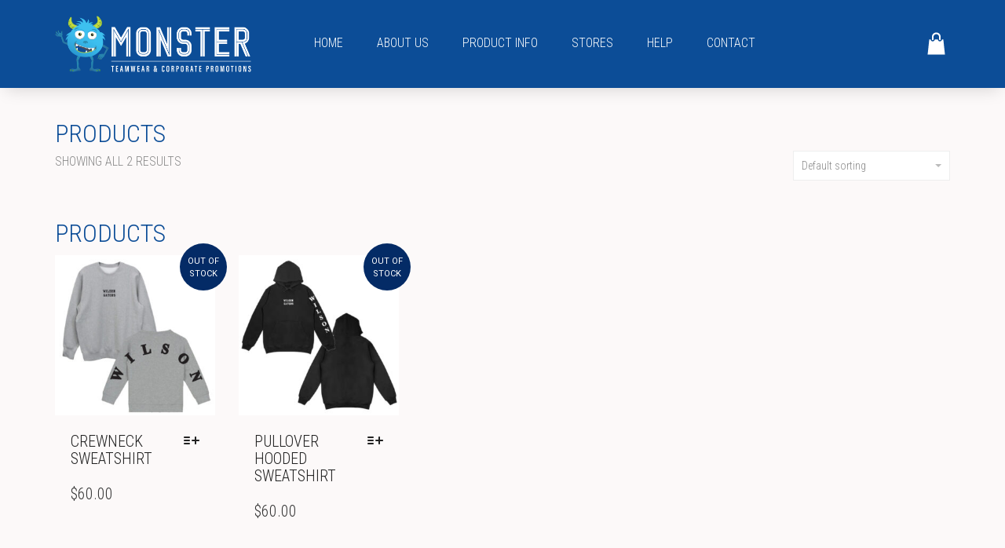

--- FILE ---
content_type: text/html; charset=UTF-8
request_url: https://monstertc.ca/product-category/wilson-gators/products/
body_size: 14580
content:



<!DOCTYPE html>
<html lang="en">
<head>
	<meta charset="UTF-8">
	<meta http-equiv="X-UA-Compatible" content="IE=edge">
	<meta name="viewport" content="width=device-width, initial-scale=1">
	<title>Products &#8211; Monster T&amp;C</title>
<meta name='robots' content='max-image-preview:large' />
	<style>img:is([sizes="auto" i], [sizes^="auto," i]) { contain-intrinsic-size: 3000px 1500px }</style>
	<script>window._wca = window._wca || [];</script>
<link rel='dns-prefetch' href='//stats.wp.com' />
<link rel='dns-prefetch' href='//fonts.googleapis.com' />
<link rel='preconnect' href='//c0.wp.com' />
<link rel="alternate" type="application/rss+xml" title="Monster T&amp;C &raquo; Feed" href="https://monstertc.ca/feed/" />
<link rel="alternate" type="application/rss+xml" title="Monster T&amp;C &raquo; Comments Feed" href="https://monstertc.ca/comments/feed/" />
<link rel="alternate" type="application/rss+xml" title="Monster T&amp;C &raquo; Products Category Feed" href="https://monstertc.ca/product-category/wilson-gators/products/feed/" />
<script type="text/javascript">
/* <![CDATA[ */
window._wpemojiSettings = {"baseUrl":"https:\/\/s.w.org\/images\/core\/emoji\/16.0.1\/72x72\/","ext":".png","svgUrl":"https:\/\/s.w.org\/images\/core\/emoji\/16.0.1\/svg\/","svgExt":".svg","source":{"concatemoji":"https:\/\/monstertc.ca\/wp-includes\/js\/wp-emoji-release.min.js?ver=6.8.3"}};
/*! This file is auto-generated */
!function(s,n){var o,i,e;function c(e){try{var t={supportTests:e,timestamp:(new Date).valueOf()};sessionStorage.setItem(o,JSON.stringify(t))}catch(e){}}function p(e,t,n){e.clearRect(0,0,e.canvas.width,e.canvas.height),e.fillText(t,0,0);var t=new Uint32Array(e.getImageData(0,0,e.canvas.width,e.canvas.height).data),a=(e.clearRect(0,0,e.canvas.width,e.canvas.height),e.fillText(n,0,0),new Uint32Array(e.getImageData(0,0,e.canvas.width,e.canvas.height).data));return t.every(function(e,t){return e===a[t]})}function u(e,t){e.clearRect(0,0,e.canvas.width,e.canvas.height),e.fillText(t,0,0);for(var n=e.getImageData(16,16,1,1),a=0;a<n.data.length;a++)if(0!==n.data[a])return!1;return!0}function f(e,t,n,a){switch(t){case"flag":return n(e,"\ud83c\udff3\ufe0f\u200d\u26a7\ufe0f","\ud83c\udff3\ufe0f\u200b\u26a7\ufe0f")?!1:!n(e,"\ud83c\udde8\ud83c\uddf6","\ud83c\udde8\u200b\ud83c\uddf6")&&!n(e,"\ud83c\udff4\udb40\udc67\udb40\udc62\udb40\udc65\udb40\udc6e\udb40\udc67\udb40\udc7f","\ud83c\udff4\u200b\udb40\udc67\u200b\udb40\udc62\u200b\udb40\udc65\u200b\udb40\udc6e\u200b\udb40\udc67\u200b\udb40\udc7f");case"emoji":return!a(e,"\ud83e\udedf")}return!1}function g(e,t,n,a){var r="undefined"!=typeof WorkerGlobalScope&&self instanceof WorkerGlobalScope?new OffscreenCanvas(300,150):s.createElement("canvas"),o=r.getContext("2d",{willReadFrequently:!0}),i=(o.textBaseline="top",o.font="600 32px Arial",{});return e.forEach(function(e){i[e]=t(o,e,n,a)}),i}function t(e){var t=s.createElement("script");t.src=e,t.defer=!0,s.head.appendChild(t)}"undefined"!=typeof Promise&&(o="wpEmojiSettingsSupports",i=["flag","emoji"],n.supports={everything:!0,everythingExceptFlag:!0},e=new Promise(function(e){s.addEventListener("DOMContentLoaded",e,{once:!0})}),new Promise(function(t){var n=function(){try{var e=JSON.parse(sessionStorage.getItem(o));if("object"==typeof e&&"number"==typeof e.timestamp&&(new Date).valueOf()<e.timestamp+604800&&"object"==typeof e.supportTests)return e.supportTests}catch(e){}return null}();if(!n){if("undefined"!=typeof Worker&&"undefined"!=typeof OffscreenCanvas&&"undefined"!=typeof URL&&URL.createObjectURL&&"undefined"!=typeof Blob)try{var e="postMessage("+g.toString()+"("+[JSON.stringify(i),f.toString(),p.toString(),u.toString()].join(",")+"));",a=new Blob([e],{type:"text/javascript"}),r=new Worker(URL.createObjectURL(a),{name:"wpTestEmojiSupports"});return void(r.onmessage=function(e){c(n=e.data),r.terminate(),t(n)})}catch(e){}c(n=g(i,f,p,u))}t(n)}).then(function(e){for(var t in e)n.supports[t]=e[t],n.supports.everything=n.supports.everything&&n.supports[t],"flag"!==t&&(n.supports.everythingExceptFlag=n.supports.everythingExceptFlag&&n.supports[t]);n.supports.everythingExceptFlag=n.supports.everythingExceptFlag&&!n.supports.flag,n.DOMReady=!1,n.readyCallback=function(){n.DOMReady=!0}}).then(function(){return e}).then(function(){var e;n.supports.everything||(n.readyCallback(),(e=n.source||{}).concatemoji?t(e.concatemoji):e.wpemoji&&e.twemoji&&(t(e.twemoji),t(e.wpemoji)))}))}((window,document),window._wpemojiSettings);
/* ]]> */
</script>
    <style>
    .laborator-admin-bar-menu {
        position: relative !important;
        display: inline-block;
        width: 16px !important;
        height: 16px !important;
        background: url(https://monstertc.ca/wp-content/themes/monstertc/assets/images/laborator-icon.png) no-repeat 0px 0px !important;
        background-size: 16px !important;
        margin-right: 8px !important;
        top: 3px !important;
    }

    .rtl .laborator-admin-bar-menu {
        margin-right: 0 !important;
        margin-left: 8px !important;
    }

    #wp-admin-bar-laborator-options:hover .laborator-admin-bar-menu {
        background-position: 0 -32px !important;
    }

    .laborator-admin-bar-menu:before {
        display: none !important;
    }

    #toplevel_page_laborator_options .wp-menu-image {
        background: url(https://monstertc.ca/wp-content/themes/monstertc/assets/images/laborator-icon.png) no-repeat 11px 8px !important;
        background-size: 16px !important;
    }

    #toplevel_page_laborator_options .wp-menu-image:before {
        display: none;
    }

    #toplevel_page_laborator_options .wp-menu-image img {
        display: none;
    }

    #toplevel_page_laborator_options:hover .wp-menu-image, #toplevel_page_laborator_options.wp-has-current-submenu .wp-menu-image {
        background-position: 11px -24px !important;
    }
    </style><link rel='stylesheet' id='layerslider-css' href='https://monstertc.ca/wp-content/plugins/LayerSlider/assets/static/layerslider/css/layerslider.css?ver=8.0.1' type='text/css' media='all' />
<style id='wp-emoji-styles-inline-css' type='text/css'>

	img.wp-smiley, img.emoji {
		display: inline !important;
		border: none !important;
		box-shadow: none !important;
		height: 1em !important;
		width: 1em !important;
		margin: 0 0.07em !important;
		vertical-align: -0.1em !important;
		background: none !important;
		padding: 0 !important;
	}
</style>
<link rel='stylesheet' id='wp-block-library-css' href='https://c0.wp.com/c/6.8.3/wp-includes/css/dist/block-library/style.min.css' type='text/css' media='all' />
<style id='classic-theme-styles-inline-css' type='text/css'>
/*! This file is auto-generated */
.wp-block-button__link{color:#fff;background-color:#32373c;border-radius:9999px;box-shadow:none;text-decoration:none;padding:calc(.667em + 2px) calc(1.333em + 2px);font-size:1.125em}.wp-block-file__button{background:#32373c;color:#fff;text-decoration:none}
</style>
<link rel='stylesheet' id='mediaelement-css' href='https://c0.wp.com/c/6.8.3/wp-includes/js/mediaelement/mediaelementplayer-legacy.min.css' type='text/css' media='all' />
<link rel='stylesheet' id='wp-mediaelement-css' href='https://c0.wp.com/c/6.8.3/wp-includes/js/mediaelement/wp-mediaelement.min.css' type='text/css' media='all' />
<style id='jetpack-sharing-buttons-style-inline-css' type='text/css'>
.jetpack-sharing-buttons__services-list{display:flex;flex-direction:row;flex-wrap:wrap;gap:0;list-style-type:none;margin:5px;padding:0}.jetpack-sharing-buttons__services-list.has-small-icon-size{font-size:12px}.jetpack-sharing-buttons__services-list.has-normal-icon-size{font-size:16px}.jetpack-sharing-buttons__services-list.has-large-icon-size{font-size:24px}.jetpack-sharing-buttons__services-list.has-huge-icon-size{font-size:36px}@media print{.jetpack-sharing-buttons__services-list{display:none!important}}.editor-styles-wrapper .wp-block-jetpack-sharing-buttons{gap:0;padding-inline-start:0}ul.jetpack-sharing-buttons__services-list.has-background{padding:1.25em 2.375em}
</style>
<style id='global-styles-inline-css' type='text/css'>
:root{--wp--preset--aspect-ratio--square: 1;--wp--preset--aspect-ratio--4-3: 4/3;--wp--preset--aspect-ratio--3-4: 3/4;--wp--preset--aspect-ratio--3-2: 3/2;--wp--preset--aspect-ratio--2-3: 2/3;--wp--preset--aspect-ratio--16-9: 16/9;--wp--preset--aspect-ratio--9-16: 9/16;--wp--preset--color--black: #000000;--wp--preset--color--cyan-bluish-gray: #abb8c3;--wp--preset--color--white: #ffffff;--wp--preset--color--pale-pink: #f78da7;--wp--preset--color--vivid-red: #cf2e2e;--wp--preset--color--luminous-vivid-orange: #ff6900;--wp--preset--color--luminous-vivid-amber: #fcb900;--wp--preset--color--light-green-cyan: #7bdcb5;--wp--preset--color--vivid-green-cyan: #00d084;--wp--preset--color--pale-cyan-blue: #8ed1fc;--wp--preset--color--vivid-cyan-blue: #0693e3;--wp--preset--color--vivid-purple: #9b51e0;--wp--preset--gradient--vivid-cyan-blue-to-vivid-purple: linear-gradient(135deg,rgba(6,147,227,1) 0%,rgb(155,81,224) 100%);--wp--preset--gradient--light-green-cyan-to-vivid-green-cyan: linear-gradient(135deg,rgb(122,220,180) 0%,rgb(0,208,130) 100%);--wp--preset--gradient--luminous-vivid-amber-to-luminous-vivid-orange: linear-gradient(135deg,rgba(252,185,0,1) 0%,rgba(255,105,0,1) 100%);--wp--preset--gradient--luminous-vivid-orange-to-vivid-red: linear-gradient(135deg,rgba(255,105,0,1) 0%,rgb(207,46,46) 100%);--wp--preset--gradient--very-light-gray-to-cyan-bluish-gray: linear-gradient(135deg,rgb(238,238,238) 0%,rgb(169,184,195) 100%);--wp--preset--gradient--cool-to-warm-spectrum: linear-gradient(135deg,rgb(74,234,220) 0%,rgb(151,120,209) 20%,rgb(207,42,186) 40%,rgb(238,44,130) 60%,rgb(251,105,98) 80%,rgb(254,248,76) 100%);--wp--preset--gradient--blush-light-purple: linear-gradient(135deg,rgb(255,206,236) 0%,rgb(152,150,240) 100%);--wp--preset--gradient--blush-bordeaux: linear-gradient(135deg,rgb(254,205,165) 0%,rgb(254,45,45) 50%,rgb(107,0,62) 100%);--wp--preset--gradient--luminous-dusk: linear-gradient(135deg,rgb(255,203,112) 0%,rgb(199,81,192) 50%,rgb(65,88,208) 100%);--wp--preset--gradient--pale-ocean: linear-gradient(135deg,rgb(255,245,203) 0%,rgb(182,227,212) 50%,rgb(51,167,181) 100%);--wp--preset--gradient--electric-grass: linear-gradient(135deg,rgb(202,248,128) 0%,rgb(113,206,126) 100%);--wp--preset--gradient--midnight: linear-gradient(135deg,rgb(2,3,129) 0%,rgb(40,116,252) 100%);--wp--preset--font-size--small: 13px;--wp--preset--font-size--medium: 20px;--wp--preset--font-size--large: 36px;--wp--preset--font-size--x-large: 42px;--wp--preset--spacing--20: 0.44rem;--wp--preset--spacing--30: 0.67rem;--wp--preset--spacing--40: 1rem;--wp--preset--spacing--50: 1.5rem;--wp--preset--spacing--60: 2.25rem;--wp--preset--spacing--70: 3.38rem;--wp--preset--spacing--80: 5.06rem;--wp--preset--shadow--natural: 6px 6px 9px rgba(0, 0, 0, 0.2);--wp--preset--shadow--deep: 12px 12px 50px rgba(0, 0, 0, 0.4);--wp--preset--shadow--sharp: 6px 6px 0px rgba(0, 0, 0, 0.2);--wp--preset--shadow--outlined: 6px 6px 0px -3px rgba(255, 255, 255, 1), 6px 6px rgba(0, 0, 0, 1);--wp--preset--shadow--crisp: 6px 6px 0px rgba(0, 0, 0, 1);}:where(.is-layout-flex){gap: 0.5em;}:where(.is-layout-grid){gap: 0.5em;}body .is-layout-flex{display: flex;}.is-layout-flex{flex-wrap: wrap;align-items: center;}.is-layout-flex > :is(*, div){margin: 0;}body .is-layout-grid{display: grid;}.is-layout-grid > :is(*, div){margin: 0;}:where(.wp-block-columns.is-layout-flex){gap: 2em;}:where(.wp-block-columns.is-layout-grid){gap: 2em;}:where(.wp-block-post-template.is-layout-flex){gap: 1.25em;}:where(.wp-block-post-template.is-layout-grid){gap: 1.25em;}.has-black-color{color: var(--wp--preset--color--black) !important;}.has-cyan-bluish-gray-color{color: var(--wp--preset--color--cyan-bluish-gray) !important;}.has-white-color{color: var(--wp--preset--color--white) !important;}.has-pale-pink-color{color: var(--wp--preset--color--pale-pink) !important;}.has-vivid-red-color{color: var(--wp--preset--color--vivid-red) !important;}.has-luminous-vivid-orange-color{color: var(--wp--preset--color--luminous-vivid-orange) !important;}.has-luminous-vivid-amber-color{color: var(--wp--preset--color--luminous-vivid-amber) !important;}.has-light-green-cyan-color{color: var(--wp--preset--color--light-green-cyan) !important;}.has-vivid-green-cyan-color{color: var(--wp--preset--color--vivid-green-cyan) !important;}.has-pale-cyan-blue-color{color: var(--wp--preset--color--pale-cyan-blue) !important;}.has-vivid-cyan-blue-color{color: var(--wp--preset--color--vivid-cyan-blue) !important;}.has-vivid-purple-color{color: var(--wp--preset--color--vivid-purple) !important;}.has-black-background-color{background-color: var(--wp--preset--color--black) !important;}.has-cyan-bluish-gray-background-color{background-color: var(--wp--preset--color--cyan-bluish-gray) !important;}.has-white-background-color{background-color: var(--wp--preset--color--white) !important;}.has-pale-pink-background-color{background-color: var(--wp--preset--color--pale-pink) !important;}.has-vivid-red-background-color{background-color: var(--wp--preset--color--vivid-red) !important;}.has-luminous-vivid-orange-background-color{background-color: var(--wp--preset--color--luminous-vivid-orange) !important;}.has-luminous-vivid-amber-background-color{background-color: var(--wp--preset--color--luminous-vivid-amber) !important;}.has-light-green-cyan-background-color{background-color: var(--wp--preset--color--light-green-cyan) !important;}.has-vivid-green-cyan-background-color{background-color: var(--wp--preset--color--vivid-green-cyan) !important;}.has-pale-cyan-blue-background-color{background-color: var(--wp--preset--color--pale-cyan-blue) !important;}.has-vivid-cyan-blue-background-color{background-color: var(--wp--preset--color--vivid-cyan-blue) !important;}.has-vivid-purple-background-color{background-color: var(--wp--preset--color--vivid-purple) !important;}.has-black-border-color{border-color: var(--wp--preset--color--black) !important;}.has-cyan-bluish-gray-border-color{border-color: var(--wp--preset--color--cyan-bluish-gray) !important;}.has-white-border-color{border-color: var(--wp--preset--color--white) !important;}.has-pale-pink-border-color{border-color: var(--wp--preset--color--pale-pink) !important;}.has-vivid-red-border-color{border-color: var(--wp--preset--color--vivid-red) !important;}.has-luminous-vivid-orange-border-color{border-color: var(--wp--preset--color--luminous-vivid-orange) !important;}.has-luminous-vivid-amber-border-color{border-color: var(--wp--preset--color--luminous-vivid-amber) !important;}.has-light-green-cyan-border-color{border-color: var(--wp--preset--color--light-green-cyan) !important;}.has-vivid-green-cyan-border-color{border-color: var(--wp--preset--color--vivid-green-cyan) !important;}.has-pale-cyan-blue-border-color{border-color: var(--wp--preset--color--pale-cyan-blue) !important;}.has-vivid-cyan-blue-border-color{border-color: var(--wp--preset--color--vivid-cyan-blue) !important;}.has-vivid-purple-border-color{border-color: var(--wp--preset--color--vivid-purple) !important;}.has-vivid-cyan-blue-to-vivid-purple-gradient-background{background: var(--wp--preset--gradient--vivid-cyan-blue-to-vivid-purple) !important;}.has-light-green-cyan-to-vivid-green-cyan-gradient-background{background: var(--wp--preset--gradient--light-green-cyan-to-vivid-green-cyan) !important;}.has-luminous-vivid-amber-to-luminous-vivid-orange-gradient-background{background: var(--wp--preset--gradient--luminous-vivid-amber-to-luminous-vivid-orange) !important;}.has-luminous-vivid-orange-to-vivid-red-gradient-background{background: var(--wp--preset--gradient--luminous-vivid-orange-to-vivid-red) !important;}.has-very-light-gray-to-cyan-bluish-gray-gradient-background{background: var(--wp--preset--gradient--very-light-gray-to-cyan-bluish-gray) !important;}.has-cool-to-warm-spectrum-gradient-background{background: var(--wp--preset--gradient--cool-to-warm-spectrum) !important;}.has-blush-light-purple-gradient-background{background: var(--wp--preset--gradient--blush-light-purple) !important;}.has-blush-bordeaux-gradient-background{background: var(--wp--preset--gradient--blush-bordeaux) !important;}.has-luminous-dusk-gradient-background{background: var(--wp--preset--gradient--luminous-dusk) !important;}.has-pale-ocean-gradient-background{background: var(--wp--preset--gradient--pale-ocean) !important;}.has-electric-grass-gradient-background{background: var(--wp--preset--gradient--electric-grass) !important;}.has-midnight-gradient-background{background: var(--wp--preset--gradient--midnight) !important;}.has-small-font-size{font-size: var(--wp--preset--font-size--small) !important;}.has-medium-font-size{font-size: var(--wp--preset--font-size--medium) !important;}.has-large-font-size{font-size: var(--wp--preset--font-size--large) !important;}.has-x-large-font-size{font-size: var(--wp--preset--font-size--x-large) !important;}
:where(.wp-block-post-template.is-layout-flex){gap: 1.25em;}:where(.wp-block-post-template.is-layout-grid){gap: 1.25em;}
:where(.wp-block-columns.is-layout-flex){gap: 2em;}:where(.wp-block-columns.is-layout-grid){gap: 2em;}
:root :where(.wp-block-pullquote){font-size: 1.5em;line-height: 1.6;}
</style>
<style id='woocommerce-inline-inline-css' type='text/css'>
.woocommerce form .form-row .required { visibility: visible; }
</style>
<link rel='stylesheet' id='brands-styles-css' href='https://c0.wp.com/p/woocommerce/10.3.6/assets/css/brands.css' type='text/css' media='all' />
<link rel='stylesheet' id='icons-fontawesome-css' href='https://monstertc.ca/wp-content/themes/monstertc/assets/css/fonts/font-awesome/css/font-awesome.min.css' type='text/css' media='all' />
<link rel='stylesheet' id='icons-aurum-css' href='https://monstertc.ca/wp-content/themes/monstertc/assets/css/fonts/aurum-icons/font-icons.css' type='text/css' media='all' />
<link rel='stylesheet' id='bootstrap-css' href='https://monstertc.ca/wp-content/themes/monstertc/assets/css/bootstrap.css?ver=1.0' type='text/css' media='all' />
<link rel='stylesheet' id='aurum-main-css' href='https://monstertc.ca/wp-content/themes/monstertc/assets/css/aurum.css?ver=1.0' type='text/css' media='all' />
<link rel='stylesheet' id='style-css' href='https://monstertc.ca/wp-content/themes/monstertc/style.css?ver=1.0' type='text/css' media='all' />
<link rel='stylesheet' id='custom-skin-css' href='https://monstertc.ca/wp-content/themes/monstertc/assets/css/custom-skin.css?ver=e539517d42c38a1a9a60cd2963937626' type='text/css' media='all' />
<link rel='stylesheet' id='primary-font-css' href='https://fonts.googleapis.com/css?family=Roboto%3A300italic%2C400italic%2C700italic%2C300%2C400%2C700&#038;ver=6.8.3' type='text/css' media='all' />
<link rel='stylesheet' id='heading-font-css' href='https://fonts.googleapis.com/css?family=Roboto+Condensed%3A300italic%2C400italic%2C700italic%2C300%2C400%2C700&#038;ver=6.8.3' type='text/css' media='all' />
<script type="text/template" id="tmpl-variation-template">
	<div class="woocommerce-variation-description">{{{ data.variation.variation_description }}}</div>
	<div class="woocommerce-variation-price">{{{ data.variation.price_html }}}</div>
	<div class="woocommerce-variation-availability">{{{ data.variation.availability_html }}}</div>
</script>
<script type="text/template" id="tmpl-unavailable-variation-template">
	<p role="alert">Sorry, this product is unavailable. Please choose a different combination.</p>
</script>
    <script type="text/javascript">
		var ajaxurl = ajaxurl || 'https://monstertc.ca/wp-admin/admin-ajax.php';
    </script><script type="text/javascript" src="https://c0.wp.com/c/6.8.3/wp-includes/js/jquery/jquery.min.js" id="jquery-core-js"></script>
<script type="text/javascript" src="https://c0.wp.com/c/6.8.3/wp-includes/js/jquery/jquery-migrate.min.js" id="jquery-migrate-js"></script>
<script type="text/javascript" src="https://c0.wp.com/c/6.8.3/wp-includes/js/underscore.min.js" id="underscore-js"></script>
<script type="text/javascript" id="wp-util-js-extra">
/* <![CDATA[ */
var _wpUtilSettings = {"ajax":{"url":"\/wp-admin\/admin-ajax.php"}};
/* ]]> */
</script>
<script type="text/javascript" src="https://c0.wp.com/c/6.8.3/wp-includes/js/wp-util.min.js" id="wp-util-js"></script>
<script type="text/javascript" src="https://c0.wp.com/p/woocommerce/10.3.6/assets/js/jquery-blockui/jquery.blockUI.min.js" id="wc-jquery-blockui-js" data-wp-strategy="defer"></script>
<script type="text/javascript" id="wc-add-to-cart-js-extra">
/* <![CDATA[ */
var wc_add_to_cart_params = {"ajax_url":"\/wp-admin\/admin-ajax.php","wc_ajax_url":"\/?wc-ajax=%%endpoint%%","i18n_view_cart":"View cart","cart_url":"https:\/\/monstertc.ca\/cart\/","is_cart":"","cart_redirect_after_add":"no"};
/* ]]> */
</script>
<script type="text/javascript" src="https://c0.wp.com/p/woocommerce/10.3.6/assets/js/frontend/add-to-cart.min.js" id="wc-add-to-cart-js" data-wp-strategy="defer"></script>
<script type="text/javascript" src="https://c0.wp.com/p/woocommerce/10.3.6/assets/js/js-cookie/js.cookie.min.js" id="wc-js-cookie-js" defer="defer" data-wp-strategy="defer"></script>
<script type="text/javascript" id="woocommerce-js-extra">
/* <![CDATA[ */
var woocommerce_params = {"ajax_url":"\/wp-admin\/admin-ajax.php","wc_ajax_url":"\/?wc-ajax=%%endpoint%%","i18n_password_show":"Show password","i18n_password_hide":"Hide password"};
/* ]]> */
</script>
<script type="text/javascript" src="https://c0.wp.com/p/woocommerce/10.3.6/assets/js/frontend/woocommerce.min.js" id="woocommerce-js" defer="defer" data-wp-strategy="defer"></script>
<script type="text/javascript" src="https://monstertc.ca/wp-content/plugins/js_composer/assets/js/vendors/woocommerce-add-to-cart.js?ver=8.7.2" id="vc_woocommerce-add-to-cart-js-js"></script>
<script type="text/javascript" id="WCPAY_ASSETS-js-extra">
/* <![CDATA[ */
var wcpayAssets = {"url":"https:\/\/monstertc.ca\/wp-content\/plugins\/woocommerce-payments\/dist\/"};
/* ]]> */
</script>
<script type="text/javascript" src="https://stats.wp.com/s-202549.js" id="woocommerce-analytics-js" defer="defer" data-wp-strategy="defer"></script>
<script></script><meta name="generator" content="Powered by LayerSlider 8.0.1 - Build Heros, Sliders, and Popups. Create Animations and Beautiful, Rich Web Content as Easy as Never Before on WordPress." />
<!-- LayerSlider updates and docs at: https://layerslider.com -->
<link rel="https://api.w.org/" href="https://monstertc.ca/wp-json/" /><link rel="alternate" title="JSON" type="application/json" href="https://monstertc.ca/wp-json/wp/v2/product_cat/233" /><link rel="EditURI" type="application/rsd+xml" title="RSD" href="https://monstertc.ca/xmlrpc.php?rsd" />
<meta name="generator" content="WordPress 6.8.3" />
<meta name="generator" content="WooCommerce 10.3.6" />
<meta name="cdp-version" content="1.5.0" />	<style>img#wpstats{display:none}</style>
		        <!-- Favicons -->
		            <link rel="shortcut icon" href="//monstertc.ca/wp-content/uploads/2023/02/favicon.png">
				            <link rel="apple-touch-icon" href="//monstertc.ca/wp-content/uploads/2023/02/apple-touch.png">
            <link rel="apple-touch-icon" sizes="180x180" href="//monstertc.ca/wp-content/uploads/2023/02/apple-touch.png">
				        <style>
            h1, h2, h3, h4, h5, h6,
            .up,
            .to-uppercase,
            .breadcrumb,
            .tooltip-inner,
            .header-menu .lab-mini-cart .cart_list li .product-details a span,
            .header-menu .lab-mini-cart .cart_list li .product-details .quantity,
            .header-menu .lab-mini-cart .total,
            header.site-header ul.nav li a,
            header.site-header div.nav > ul li a,
            header.mobile-menu div.mobile-menu > ul li,
            header.mobile-menu ul.mobile-menu li,
            .chosen-container .chosen-results li,
            .search .search-results-list .search-results li .post-details .meta,
            .sidebar .sidebar-entry.widget_shopping_cart .total strong,
            .top-menu--cart-totals,
            .top-menu--link,
            .top-menu--widget-current-date,
            .top-menu--widget-menu .menu li,
            .top-menu--widget-wpml-currency-switcher .wcml-dropdown,
            .top-menu--widget-wpml-language-switcher .wpml-ls-legacy-list-horizontal li a,
            .sidebar .sidebar-entry ul li,
            #yith-wcwl-popup-message,
            .shop-empty-cart-page .cart-empty-title p a,
            .header-menu .lab-mini-cart .cart_list li.empty,
            .search .search-header .tabs a,
            .banner .button_outer .button_inner .banner-content strong,
            .banner .button_outer .button_inner .banner-content span,
            .sidebar .sidebar-entry ul li,
            .page-container .wpb_content_element.lab_wpb_testimonials .testimonials-inner .testimonial-entry .testimonial-blockquote cite,
            .woocommerce #place_order,
            .woocommerce .coupon-form .coupon .woocommerce-error,
            .woocommerce .coupon-form .coupon .woocommerce-info,
            .woocommerce .coupon-form .coupon .woocommerce-message,
            .woocommerce .cross-sells .product-item .product-link .button,
            .woocommerce .products .product .item-info a[data-product_id].is-textual,
            .woocommerce .single-product .product-type-external .cart .single_add_to_cart_button,
            .woocommerce .summary form.cart .button,
            .woocommerce .woocommerce-cart-form table.wishlist_table tbody tr td.product-add-to-cart .button,
            .woocommerce .woocommerce-cart-form table.wishlist_table thead tr td.product-add-to-cart .button,
            .woocommerce .woocommerce-cart-form table.wishlist_table thead tr th,
            .woocommerce .woocommerce-order-details .order-again .button,
            .woocommerce-breadcrumb,
            .woocommerce .icon-button .title,
            .woocommerce .woocommerce-cart-form .shop_table td .name,
            .woocommerce .shop_attributes td,
            .woocommerce .shop_attributes th,
            .woocommerce .summary form.cart .variations .label,
            .woocommerce .summary form.cart .reset_variations,
            .woocommerce .woocommerce-cart-form .shop_table th,
            .woocommerce #order_review .shop_table tr td,
            .woocommerce #order_review .shop_table tr th,
            .woocommerce .cart_totals .shop_table tr td,
            .woocommerce .cart_totals .shop_table tr th,
            .woocommerce .woocommerce-MyAccount-links {
                text-transform: uppercase;
            }
        </style>
		<style id="theme-custom-css">
.search-site,.search-form,.top-menu, .woocommerce-input-wrapper h2,.woocommerce-breadcrumb,.product-terms,.onsale.oos.bo{display: none !important;}.form-row label.hidden {display: block !important;}.wpb_wrapper h1 strong {display: block;padding-bottom: 30px;}.posted_in {display: block;margin-bottom: 10px;}body .banner-content strong, body .banner-content span {color: #000 !important;font-weight: bold !important;}.page-container .wpb_wrapper, .wpb_button, .wpb_content_element, ul.wpb_thumbnails-fluid>li {margin-bottom: 0 !important}.contact-form input[type=email], .contact-form input[type=tel], .contact-form input[type=text], .contact-form input[type=url] {    width: 100% !important;}.page-heading .col .right-aligned {margin-left: unset !important;}.page-heading {flex-direction: column;}html {    height: 100%;}body {position: relative;    min-height: 100%;padding-bottom: 100px;}.site-footer {position: absolute;    bottom: 0; left: 0;    width: 100%;}.woocommerce-Tabs-panel.woocommerce-Tabs-panel--description.panel.entry-content.wc-tab {padding: 15px;}.select2.select2-container {width: 100% !important;}header {z-index: 9999;}select {position: relative;display: block;    width: 100%;    height: 34px;    padding: 6px 12px;    font-size: 14px;    line-height: 1.42857143;    color: #555;    background-color: #fff;    background-image: none;    border: 1px solid #eee;    border-radius: 0;    -webkit-box-shadow: none;    box-shadow: none;border-right: 9px solid transparent}.woocommerce-form__input.woocommerce-form__input-checkbox.input-checkbox, #wc-woocommerce_payments-new-payment-method, #payment_method_ppcp-gateway, #payment_method_woocommerce_payments, #wc-woocommerce_payments-payment-token-1, #wc-woocommerce_payments-payment-token-new,.input-checkbox{border: 1px solid #2C2C2C !important;width: 16px !important;}@media screen and (max-width: 781px) {body {padding-bottom: 150px;}}@media screen and (min-width: 769px) {.vc_row.row:nth-child(1) {z-index: 1;position: relative;}.wp-block-heading {margin-top: -200px !important;padding-top: 220px;pointer-events: none !important;}.sub-menu li a {background: #042b66 !important;}}.vc_separator.wpb_content_element.vc_separator_align_center.vc_sep_width_100.vc_sep_double-border.title-style-plain.vc_sep_pos_align_center.vc_sep_color_default h4 {padding-top: unset !important;margin-top: unset !important;}.grunion-field-textarea-wrap.grunion-field-wrap {display: flex;    flex-wrap: wrap;    width: 100%;    flex-direction: column;    margin-top: 30px;}.grunion-field-textarea-wrap.grunion-field-wrap textarea {max-height: 120px;margin-bottom: 20px;}header.site-header, .mobile-menu {  background: #0c4d97 !important;  box-shadow: 0px 9px 20px -7px rgba(0, 0, 0, 0.15); }header.site-header.sticky.sticked ul.nav > li > a:after {  background: #aad03d !important; }header.site-header div.nav > ul > li > a:after, header.site-header ul.nav > li > a:after {  background: #aad03d; }header.site-header .header-widgets .cart-counter .badge, header.mobile-menu .cart-info .items-count {  background-color: #40beee; }.page-container.standalone-container {  overflow: visible !important; }#menu-main-menu li a {  color: #fff; }  #menu-main-menu li ul {    background: #042b66 !important; }  #menu-main-menu li:hover a, #menu-main-menu li:hover ul {    background: #042b66 !important; }.banner {  position: relative;  transition: all 0.25s;  box-shadow: 0px 9px 20px -7px rgba(0, 0, 0, 0.55);  background: #0c4d97;  border: none !important;  color: #fff;  transform: translateY(0); }  .banner:hover {    transform: translateY(-5px); }  .banner span {    color: #fff !important; }
</style>	<noscript><style>.woocommerce-product-gallery{ opacity: 1 !important; }</style></noscript>
	<style type="text/css">.recentcomments a{display:inline !important;padding:0 !important;margin:0 !important;}</style><meta name="generator" content="Powered by WPBakery Page Builder - drag and drop page builder for WordPress."/>
<noscript><style> .wpb_animate_when_almost_visible { opacity: 1; }</style></noscript></head>
	<body class="archive tax-product_cat term-products term-233 wp-theme-monstertc theme-monstertc woocommerce woocommerce-page woocommerce-no-js wpb-js-composer js-comp-ver-8.7.2 vc_responsive">
		
		<header class="site-header header-type-1 sticky">

	<div class="top-menu top-menu--dark">
	
	<div class="container">
		
		<div class="row">
		
						
						
		</div>
		
	</div>
	
</div>
	<div class="container">
		<div class="row">
			<div class="col-sm-12">

				<div class="header-menu">

					<div class="logo">

	<a href="https://monstertc.ca">
			<style>
			.logo-dimensions {
				min-width: 250px;
				width: 250px;
			}
		</style>
		<img src="//monstertc.ca/wp-content/uploads/2022/03/monster-logo-long-white.png" class="logo-dimensions normal-logo" id="site-logo" alt="Monster T&amp;C" width="250"
							 			 height="71.875" />

				</a>
	
	
</div>
<nav class="main-menu" role="navigation">
	<ul id="menu-main-menu" class="nav"><li id="menu-item-1684" class="menu-item menu-item-type-post_type menu-item-object-page menu-item-home menu-item-1684"><a href="https://monstertc.ca/">Home</a></li>
<li id="menu-item-1984" class="menu-item menu-item-type-post_type menu-item-object-page menu-item-1984"><a href="https://monstertc.ca/about-us/">About Us</a></li>
<li id="menu-item-1985" class="menu-item menu-item-type-post_type menu-item-object-page menu-item-has-children menu-item-1985"><a href="https://monstertc.ca/promotional-products/">Product Info</a>
<ul class="sub-menu">
	<li id="menu-item-1955" class="menu-item menu-item-type-post_type menu-item-object-page menu-item-1955"><a href="https://monstertc.ca/awards/">Awards</a></li>
	<li id="menu-item-1954" class="menu-item menu-item-type-post_type menu-item-object-page menu-item-1954"><a href="https://monstertc.ca/detailing/">Detailing</a></li>
	<li id="menu-item-1900" class="menu-item menu-item-type-post_type menu-item-object-page menu-item-1900"><a href="https://monstertc.ca/promotional-apparel/">Promotional Apparel</a></li>
	<li id="menu-item-1896" class="menu-item menu-item-type-post_type menu-item-object-page menu-item-1896"><a href="https://monstertc.ca/promotional-products/">Promotional Products</a></li>
	<li id="menu-item-1956" class="menu-item menu-item-type-post_type menu-item-object-page menu-item-1956"><a href="https://monstertc.ca/teamwear/">Teamwear</a></li>
	<li id="menu-item-1957" class="menu-item menu-item-type-post_type menu-item-object-page menu-item-1957"><a href="https://monstertc.ca/workwear/">Workwear</a></li>
</ul>
</li>
<li id="menu-item-1836" class="menu-item menu-item-type-custom menu-item-object-custom menu-item-has-children menu-item-1836"><a href="/shop/">Stores</a>
<ul class="sub-menu">
	<li id="menu-item-28750" class="menu-item menu-item-type-post_type menu-item-object-page menu-item-28750"><a href="https://monstertc.ca/ajax-hs/">Ajax HS</a></li>
	<li id="menu-item-33285" class="menu-item menu-item-type-post_type menu-item-object-page menu-item-33285"><a href="https://monstertc.ca/blue-mountains/">Blue Mountains</a></li>
	<li id="menu-item-28751" class="menu-item menu-item-type-post_type menu-item-object-page menu-item-28751"><a href="https://monstertc.ca/bolton-c-falby/">Bolton C Falby</a></li>
	<li id="menu-item-28752" class="menu-item menu-item-type-post_type menu-item-object-page menu-item-28752"><a href="https://monstertc.ca/brooklin-village-ps/">Brooklin Village PS</a></li>
	<li id="menu-item-28753" class="menu-item menu-item-type-post_type menu-item-object-page menu-item-28753"><a href="https://monstertc.ca/chris-hadfield-ps/">Chris Hadfield PS</a></li>
	<li id="menu-item-28754" class="menu-item menu-item-type-post_type menu-item-object-page menu-item-28754"><a href="https://monstertc.ca/clarington-ss/">Clarington SS</a></li>
	<li id="menu-item-28755" class="menu-item menu-item-type-post_type menu-item-object-page menu-item-28755"><a href="https://monstertc.ca/courtice-north-stars/">Courtice North Stars</a></li>
	<li id="menu-item-34678" class="menu-item menu-item-type-post_type menu-item-object-page menu-item-34678"><a href="https://monstertc.ca/dass/">DASS</a></li>
	<li id="menu-item-28756" class="menu-item menu-item-type-post_type menu-item-object-page menu-item-28756"><a href="https://monstertc.ca/deaa/">DEAA</a></li>
	<li id="menu-item-28757" class="menu-item menu-item-type-post_type menu-item-object-page menu-item-28757"><a href="https://monstertc.ca/drp-pipes-and-drums/">DRP Pipes and Drums</a></li>
	<li id="menu-item-28758" class="menu-item menu-item-type-post_type menu-item-object-page menu-item-28758"><a href="https://monstertc.ca/durham-college-firefighters/">Durham College Firefighters</a></li>
	<li id="menu-item-28759" class="menu-item menu-item-type-post_type menu-item-object-page menu-item-28759"><a href="https://monstertc.ca/durham-college-paramedics/">Durham College Paramedics</a></li>
	<li id="menu-item-31997" class="menu-item menu-item-type-post_type menu-item-object-page menu-item-31997"><a href="https://monstertc.ca/durham-dragons/">Durham Dragons</a></li>
	<li id="menu-item-33024" class="menu-item menu-item-type-post_type menu-item-object-page menu-item-33024"><a href="https://monstertc.ca/fair-havens/">Fair Havens</a></li>
	<li id="menu-item-28761" class="menu-item menu-item-type-post_type menu-item-object-page menu-item-28761"><a href="https://monstertc.ca/ice-fyre/">Ice Fyre</a></li>
	<li id="menu-item-28762" class="menu-item menu-item-type-post_type menu-item-object-page menu-item-28762"><a href="https://monstertc.ca/john-dryden-ps/">John Dryden PS</a></li>
	<li id="menu-item-28763" class="menu-item menu-item-type-post_type menu-item-object-page menu-item-28763"><a href="https://monstertc.ca/longworth-hurricanes/">Longworth Hurricanes</a></li>
	<li id="menu-item-28764" class="menu-item menu-item-type-post_type menu-item-object-page menu-item-28764"><a href="https://monstertc.ca/lossa/">LOSSA</a></li>
	<li id="menu-item-28765" class="menu-item menu-item-type-post_type menu-item-object-page menu-item-28765"><a href="https://monstertc.ca/maxwell-heights-ss/">Maxwell Heights SS</a></li>
	<li id="menu-item-28766" class="menu-item menu-item-type-post_type menu-item-object-page menu-item-28766"><a href="https://monstertc.ca/oneill-cvi/">O’Neill CVI</a></li>
	<li id="menu-item-28768" class="menu-item menu-item-type-post_type menu-item-object-page menu-item-28768"><a href="https://monstertc.ca/oshawa-minor-generals/">Oshawa Minor Generals</a></li>
	<li id="menu-item-28771" class="menu-item menu-item-type-post_type menu-item-object-page menu-item-28771"><a href="https://monstertc.ca/pine-ridge-pumas/">Pine Ridge Pumas</a></li>
	<li id="menu-item-28772" class="menu-item menu-item-type-post_type menu-item-object-page menu-item-28772"><a href="https://monstertc.ca/southwood-park-ps/">Southwood Park PS</a></li>
	<li id="menu-item-28773" class="menu-item menu-item-type-post_type menu-item-object-page menu-item-28773"><a href="https://monstertc.ca/town-of-whitby/">Town Of Whitby</a></li>
	<li id="menu-item-28774" class="menu-item menu-item-type-post_type menu-item-object-page menu-item-28774"><a href="https://monstertc.ca/trent-dance/">Trent Dance</a></li>
	<li id="menu-item-28776" class="menu-item menu-item-type-post_type menu-item-object-page menu-item-28776"><a href="https://monstertc.ca/valley-farm-ps/">Valley Farm PS</a></li>
	<li id="menu-item-28777" class="menu-item menu-item-type-post_type menu-item-object-page menu-item-28777"><a href="https://monstertc.ca/whitby-canadians/">Whitby Canadians</a></li>
	<li id="menu-item-28778" class="menu-item menu-item-type-post_type menu-item-object-page menu-item-28778"><a href="https://monstertc.ca/whitby-shores-ps/">Whitby Shores PS</a></li>
	<li id="menu-item-28779" class="menu-item menu-item-type-post_type menu-item-object-page menu-item-28779"><a href="https://monstertc.ca/wilson-gators/">Wilson Gators</a></li>
</ul>
</li>
<li id="menu-item-1642" class="menu-item menu-item-type-post_type menu-item-object-page menu-item-has-children menu-item-1642"><a href="https://monstertc.ca/f-a-q/">Help</a>
<ul class="sub-menu">
	<li id="menu-item-3280" class="menu-item menu-item-type-post_type menu-item-object-page menu-item-3280"><a href="https://monstertc.ca/f-a-q/">F.A.Q</a></li>
	<li id="menu-item-3279" class="menu-item menu-item-type-post_type menu-item-object-page menu-item-3279"><a href="https://monstertc.ca/order-status/">Order Status</a></li>
</ul>
</li>
<li id="menu-item-1616" class="menu-item menu-item-type-post_type menu-item-object-page menu-item-1616"><a href="https://monstertc.ca/contact/">Contact</a></li>
</ul>	
	
	</nav>
					<div class="header-links">

	<ul class="header-widgets">
				<li>

			<form action="https://monstertc.ca" method="get" class="search-form" enctype="application/x-www-form-urlencoded">

				<div class="search-input-env">
					<input type="text" class="form-control search-input" name="s" placeholder="Search..." value="">
				</div>
				
				
				<a href="#" class="search-btn">
					<svg width="24px" height="24px" viewBox="0 0 512 512" fill="none" xmlns="http://www.w3.org/2000/svg">
<path d="M460.355 421.59L353.844 315.078C373.885 287.525 385.729 253.641 385.729 217.041C385.729 124.934 310.793 50 218.686 50C126.58 50 51.645 124.934 51.645 217.041C51.645 309.147 126.581 384.082 218.686 384.082C253.598 384.082 286.038 373.309 312.87 354.924L419.945 462L460.355 421.59ZM100.631 217.041C100.631 151.945 153.59 98.985 218.686 98.985C283.784 98.985 336.743 151.944 336.743 217.041C336.743 282.137 283.784 335.097 218.686 335.097C153.59 335.097 100.631 282.137 100.631 217.041Z" fill="white"/>
</svg>
					<span class="sr-only">Search</span>
				</a>

			</form>

		</li>
		
				<li>
			<a class="cart-counter" href="https://monstertc.ca/cart/">
									<span class="badge items-count">0</span>
								
				<svg width="24px" height="24px" viewBox="0 0 512 512" fill="none" xmlns="http://www.w3.org/2000/svg">
<path d="M189 192.303C197.284 192.303 204 185.586 204 177.303V132C204 103.327 227.328 80 256 80C284.674 80 308 103.327 308 132V177.303C308 185.586 314.716 192.303 323 192.303C331.284 192.303 338 185.586 338 177.303V132C338 86.713 301.287 50 256 50C210.713 50 174 86.713 174 132V177.303C174 185.586 180.716 192.303 189 192.303ZM417.416 462H94.584L125.139 180.333H151.132C152.683 199.873 169.069 215.303 189 215.303C208.931 215.303 225.317 199.873 226.868 180.333H285.132C286.683 199.873 303.069 215.303 323 215.303C342.931 215.303 359.317 199.873 360.868 180.333H386.971L417.416 462Z" fill="white"/>
</svg>
			</a>

			<div class="woocommerce lab-mini-cart">
				<div class="cart-is-loading">Loading cart contents...</div>
			</div>
		</li>
			</ul>

</div>
				</div>

			</div>
		</div>
	</div>

	
</header>

<header class="mobile-menu">

	<section class="mobile-logo">
	
		<div class="logo">

	<a href="https://monstertc.ca">
			<style>
			.logo-dimensions {
				min-width: 250px;
				width: 250px;
			}
		</style>
		<img src="//monstertc.ca/wp-content/uploads/2022/03/monster-logo-long-white.png" class="logo-dimensions normal-logo" id="site-logo" alt="Monster T&amp;C" width="250"
							 			 height="71.875" />

				</a>
	
	
</div>
        <section class="cart-info">
            <a class="cart-counter cart-zero" href="https://monstertc.ca/cart/">
                <i class="cart-icon"><svg width="35px" height="35px" viewBox="0 0 512 512" fill="none" xmlns="http://www.w3.org/2000/svg">
<path d="M189 192.303C197.284 192.303 204 185.586 204 177.303V132C204 103.327 227.328 80 256 80C284.674 80 308 103.327 308 132V177.303C308 185.586 314.716 192.303 323 192.303C331.284 192.303 338 185.586 338 177.303V132C338 86.713 301.287 50 256 50C210.713 50 174 86.713 174 132V177.303C174 185.586 180.716 192.303 189 192.303ZM417.416 462H94.584L125.139 180.333H151.132C152.683 199.873 169.069 215.303 189 215.303C208.931 215.303 225.317 199.873 226.868 180.333H285.132C286.683 199.873 303.069 215.303 323 215.303C342.931 215.303 359.317 199.873 360.868 180.333H386.971L417.416 462Z" fill="white"/>
</svg>
</i>
                <strong>Cart</strong>
                <span class="badge items-count">0</span>
            </a>
        </section>
	
		<div class="mobile-toggles">
			<a class="toggle-menu" href="#">
				<svg width="24px" height="24px" viewBox="0 0 512 512" fill="none" xmlns="http://www.w3.org/2000/svg">
<path d="M462 163.5H50V98.5H462V163.5ZM462 223.5H50V288.5H462V223.5ZM462 348.5H50V413.5H462V348.5Z" fill="white"/>
</svg>
				<span class="sr-only">Toggle Menu</span>
			</a>
		</div>

	</section>

	<section class="mobile-menu--content">
		
			
				<div class="search-site">
			
					<form action="https://monstertc.ca" method="get" class="search-form" enctype="application/x-www-form-urlencoded">

	<div class="search-input-env">
		<input type="text" class="form-control search-input" name="s" placeholder="Search..." value="">
				
		
		<button type="submit" class="btn btn-link mobile-search-button">
			<svg width="24px" height="24px" viewBox="0 0 512 512" fill="none" xmlns="http://www.w3.org/2000/svg">
<path d="M460.355 421.59L353.844 315.078C373.885 287.525 385.729 253.641 385.729 217.041C385.729 124.934 310.793 50 218.686 50C126.58 50 51.645 124.934 51.645 217.041C51.645 309.147 126.581 384.082 218.686 384.082C253.598 384.082 286.038 373.309 312.87 354.924L419.945 462L460.355 421.59ZM100.631 217.041C100.631 151.945 153.59 98.985 218.686 98.985C283.784 98.985 336.743 151.944 336.743 217.041C336.743 282.137 283.784 335.097 218.686 335.097C153.59 335.097 100.631 282.137 100.631 217.041Z" fill="white"/>
</svg>
		</button>
	</div>

</form>			
				</div>
				<ul id="menu-main-menu-1" class="mobile-menu"><li class="menu-item menu-item-type-post_type menu-item-object-page menu-item-home menu-item-1684"><a href="https://monstertc.ca/">Home</a></li>
<li class="menu-item menu-item-type-post_type menu-item-object-page menu-item-1984"><a href="https://monstertc.ca/about-us/">About Us</a></li>
<li class="menu-item menu-item-type-post_type menu-item-object-page menu-item-has-children menu-item-1985"><a href="https://monstertc.ca/promotional-products/">Product Info</a>
<ul class="sub-menu">
	<li class="menu-item menu-item-type-post_type menu-item-object-page menu-item-1955"><a href="https://monstertc.ca/awards/">Awards</a></li>
	<li class="menu-item menu-item-type-post_type menu-item-object-page menu-item-1954"><a href="https://monstertc.ca/detailing/">Detailing</a></li>
	<li class="menu-item menu-item-type-post_type menu-item-object-page menu-item-1900"><a href="https://monstertc.ca/promotional-apparel/">Promotional Apparel</a></li>
	<li class="menu-item menu-item-type-post_type menu-item-object-page menu-item-1896"><a href="https://monstertc.ca/promotional-products/">Promotional Products</a></li>
	<li class="menu-item menu-item-type-post_type menu-item-object-page menu-item-1956"><a href="https://monstertc.ca/teamwear/">Teamwear</a></li>
	<li class="menu-item menu-item-type-post_type menu-item-object-page menu-item-1957"><a href="https://monstertc.ca/workwear/">Workwear</a></li>
</ul>
</li>
<li class="menu-item menu-item-type-custom menu-item-object-custom menu-item-has-children menu-item-1836"><a href="/shop/">Stores</a>
<ul class="sub-menu">
	<li class="menu-item menu-item-type-post_type menu-item-object-page menu-item-28750"><a href="https://monstertc.ca/ajax-hs/">Ajax HS</a></li>
	<li class="menu-item menu-item-type-post_type menu-item-object-page menu-item-33285"><a href="https://monstertc.ca/blue-mountains/">Blue Mountains</a></li>
	<li class="menu-item menu-item-type-post_type menu-item-object-page menu-item-28751"><a href="https://monstertc.ca/bolton-c-falby/">Bolton C Falby</a></li>
	<li class="menu-item menu-item-type-post_type menu-item-object-page menu-item-28752"><a href="https://monstertc.ca/brooklin-village-ps/">Brooklin Village PS</a></li>
	<li class="menu-item menu-item-type-post_type menu-item-object-page menu-item-28753"><a href="https://monstertc.ca/chris-hadfield-ps/">Chris Hadfield PS</a></li>
	<li class="menu-item menu-item-type-post_type menu-item-object-page menu-item-28754"><a href="https://monstertc.ca/clarington-ss/">Clarington SS</a></li>
	<li class="menu-item menu-item-type-post_type menu-item-object-page menu-item-28755"><a href="https://monstertc.ca/courtice-north-stars/">Courtice North Stars</a></li>
	<li class="menu-item menu-item-type-post_type menu-item-object-page menu-item-34678"><a href="https://monstertc.ca/dass/">DASS</a></li>
	<li class="menu-item menu-item-type-post_type menu-item-object-page menu-item-28756"><a href="https://monstertc.ca/deaa/">DEAA</a></li>
	<li class="menu-item menu-item-type-post_type menu-item-object-page menu-item-28757"><a href="https://monstertc.ca/drp-pipes-and-drums/">DRP Pipes and Drums</a></li>
	<li class="menu-item menu-item-type-post_type menu-item-object-page menu-item-28758"><a href="https://monstertc.ca/durham-college-firefighters/">Durham College Firefighters</a></li>
	<li class="menu-item menu-item-type-post_type menu-item-object-page menu-item-28759"><a href="https://monstertc.ca/durham-college-paramedics/">Durham College Paramedics</a></li>
	<li class="menu-item menu-item-type-post_type menu-item-object-page menu-item-31997"><a href="https://monstertc.ca/durham-dragons/">Durham Dragons</a></li>
	<li class="menu-item menu-item-type-post_type menu-item-object-page menu-item-33024"><a href="https://monstertc.ca/fair-havens/">Fair Havens</a></li>
	<li class="menu-item menu-item-type-post_type menu-item-object-page menu-item-28761"><a href="https://monstertc.ca/ice-fyre/">Ice Fyre</a></li>
	<li class="menu-item menu-item-type-post_type menu-item-object-page menu-item-28762"><a href="https://monstertc.ca/john-dryden-ps/">John Dryden PS</a></li>
	<li class="menu-item menu-item-type-post_type menu-item-object-page menu-item-28763"><a href="https://monstertc.ca/longworth-hurricanes/">Longworth Hurricanes</a></li>
	<li class="menu-item menu-item-type-post_type menu-item-object-page menu-item-28764"><a href="https://monstertc.ca/lossa/">LOSSA</a></li>
	<li class="menu-item menu-item-type-post_type menu-item-object-page menu-item-28765"><a href="https://monstertc.ca/maxwell-heights-ss/">Maxwell Heights SS</a></li>
	<li class="menu-item menu-item-type-post_type menu-item-object-page menu-item-28766"><a href="https://monstertc.ca/oneill-cvi/">O’Neill CVI</a></li>
	<li class="menu-item menu-item-type-post_type menu-item-object-page menu-item-28768"><a href="https://monstertc.ca/oshawa-minor-generals/">Oshawa Minor Generals</a></li>
	<li class="menu-item menu-item-type-post_type menu-item-object-page menu-item-28771"><a href="https://monstertc.ca/pine-ridge-pumas/">Pine Ridge Pumas</a></li>
	<li class="menu-item menu-item-type-post_type menu-item-object-page menu-item-28772"><a href="https://monstertc.ca/southwood-park-ps/">Southwood Park PS</a></li>
	<li class="menu-item menu-item-type-post_type menu-item-object-page menu-item-28773"><a href="https://monstertc.ca/town-of-whitby/">Town Of Whitby</a></li>
	<li class="menu-item menu-item-type-post_type menu-item-object-page menu-item-28774"><a href="https://monstertc.ca/trent-dance/">Trent Dance</a></li>
	<li class="menu-item menu-item-type-post_type menu-item-object-page menu-item-28776"><a href="https://monstertc.ca/valley-farm-ps/">Valley Farm PS</a></li>
	<li class="menu-item menu-item-type-post_type menu-item-object-page menu-item-28777"><a href="https://monstertc.ca/whitby-canadians/">Whitby Canadians</a></li>
	<li class="menu-item menu-item-type-post_type menu-item-object-page menu-item-28778"><a href="https://monstertc.ca/whitby-shores-ps/">Whitby Shores PS</a></li>
	<li class="menu-item menu-item-type-post_type menu-item-object-page menu-item-28779"><a href="https://monstertc.ca/wilson-gators/">Wilson Gators</a></li>
</ul>
</li>
<li class="menu-item menu-item-type-post_type menu-item-object-page menu-item-has-children menu-item-1642"><a href="https://monstertc.ca/f-a-q/">Help</a>
<ul class="sub-menu">
	<li class="menu-item menu-item-type-post_type menu-item-object-page menu-item-3280"><a href="https://monstertc.ca/f-a-q/">F.A.Q</a></li>
	<li class="menu-item menu-item-type-post_type menu-item-object-page menu-item-3279"><a href="https://monstertc.ca/order-status/">Order Status</a></li>
</ul>
</li>
<li class="menu-item menu-item-type-post_type menu-item-object-page menu-item-1616"><a href="https://monstertc.ca/contact/">Contact</a></li>
</ul><div class="top-menu top-menu--light">
	
	<div class="container">
		
		<div class="row">
		
						
						
		</div>
		
	</div>
	
</div>		
	</div>

</header><div id="primary" class="content-area"><main id="main" class="site-main" role="main">	<div class="woocommerce-shop-header woocommerce-shop-header--columned">
		
		<div class="woocommerce-shop-header--title">
			
			<h1 class="page-title">
				Products	
								<small><p class="woocommerce-result-count" role="alert" aria-relevant="all" >
	Showing all 2 results</p>
</small>
							</h1>
			
		</div>
		
				
			<div class="woocommerce-shop-header--sorting">
				<form class="woocommerce-ordering" method="get">

            <div class="form-group sort pull-right-md">

            <div class="dropdown">

                <button class="btn btn-block btn-bordered dropdown-toggle" type="button" data-toggle="dropdown">
					Default sorting                    <span class="caret"></span>
                </button>

				<ul class="dropdown-menu" role="menu"><li class="active" role="presentation"><a role="menuitem" tabindex="-1" href="#menu_order">Default sorting</a><li role="presentation"><a role="menuitem" tabindex="-1" href="#popularity">Sort by popularity</a><li role="presentation"><a role="menuitem" tabindex="-1" href="#date">Sort by latest</a><li role="presentation"><a role="menuitem" tabindex="-1" href="#price">Sort by price: low to high</a><li role="presentation"><a role="menuitem" tabindex="-1" href="#price-desc">Sort by price: high to low</a></ul>
            </div>

        </div>
		    <select
            name="orderby"
            class="orderby"
                    aria-label="Shop order"
            >
                    <option value="menu_order"  selected='selected'>Default sorting</option>
                    <option value="popularity" >Sort by popularity</option>
                    <option value="date" >Sort by latest</option>
                    <option value="price" >Sort by price: low to high</option>
                    <option value="price-desc" >Sort by price: high to low</option>
            </select>
    <input type="hidden" name="paged" value="1" />
    </form>
			</div>
		
			</div>
	    <div class="products-archive">

    <div class="products-archive--products">
	<header class="woocommerce-products-header">
			<h1 class="woocommerce-products-header__title page-title">Products</h1>
	
	</header>
<div class="woocommerce-notices-wrapper"></div><ul class="products columns-5">
<li class="shop-item hover-effect-1 product type-product post-39521 status-publish outofstock product_cat-products product_cat-wilson-gators has-post-thumbnail purchasable product-type-variable">
            <div class="item-image">
			<a href="https://monstertc.ca/product/crewneck-sweatshirt-4/" class="woocommerce-LoopProduct-link woocommerce-loop-product__link"><span class="image-placeholder" style="padding-bottom:100.000000%" ><img width="300" height="300" class="attachment-woocommerce_thumbnail size-woocommerce_thumbnail lazyload" alt="" decoding="async" fetchpriority="high" srcset="https://monstertc.ca/wp-content/uploads/2025/11/Crewneck-Sweatshirt-300x300.jpg 300w, https://monstertc.ca/wp-content/uploads/2025/11/Crewneck-Sweatshirt-150x150.jpg 150w, https://monstertc.ca/wp-content/uploads/2025/11/Crewneck-Sweatshirt-100x100.jpg 100w, https://monstertc.ca/wp-content/uploads/2025/11/Crewneck-Sweatshirt.jpg 600w" sizes="(max-width: 300px) 100vw, 300px" data-src="https://monstertc.ca/wp-content/uploads/2025/11/Crewneck-Sweatshirt-300x300.jpg" /></span></a>
			                <div class="bounce-loader">
                    <div class="loading loading-0"></div>
                    <div class="loading loading-1"></div>
                    <div class="loading loading-2"></div>
                </div>
			        </div>
		
	<div class="onsale oos">Out of stock</div>

        <div class="item-info">
			
            <h3>
                <a href="https://monstertc.ca/product/crewneck-sweatshirt-4/" target="_self">Crewneck Sweatshirt</a>
            </h3>

			
			<a  href="https://monstertc.ca/product/crewneck-sweatshirt-4/" aria-describedby="woocommerce_loop_add_to_cart_link_describedby_39521" data-quantity="1" class="button product_type_variable  product-type-variable" data-product_id="39521" data-product_sku="" aria-label="Select options for &ldquo;Crewneck Sweatshirt&rdquo;" rel="nofollow" data-toggle="tooltip"data-placement="left"data-title="Select options"data-title-loaded="Product added to cart!"></a>	<span id="woocommerce_loop_add_to_cart_link_describedby_39521" class="screen-reader-text">
		This product has multiple variants. The options may be chosen on the product page	</span>

	<span class="price"><span class="woocommerce-Price-amount amount"><bdi><span class="woocommerce-Price-currencySymbol">&#36;</span>60.00</bdi></span></span>
        </div>
		</li>
<li class="shop-item hover-effect-1 product type-product post-39562 status-publish outofstock product_cat-products product_cat-wilson-gators has-post-thumbnail purchasable product-type-variable">
            <div class="item-image">
			<a href="https://monstertc.ca/product/pullover-hooded-sweatshirt/" class="woocommerce-LoopProduct-link woocommerce-loop-product__link"><span class="image-placeholder" style="padding-bottom:100.000000%" ><img width="300" height="300" class="attachment-woocommerce_thumbnail size-woocommerce_thumbnail lazyload" alt="" decoding="async" srcset="https://monstertc.ca/wp-content/uploads/2025/11/Pullover-Hooded-Sweatshirt-300x300.jpg 300w, https://monstertc.ca/wp-content/uploads/2025/11/Pullover-Hooded-Sweatshirt-150x150.jpg 150w, https://monstertc.ca/wp-content/uploads/2025/11/Pullover-Hooded-Sweatshirt-100x100.jpg 100w, https://monstertc.ca/wp-content/uploads/2025/11/Pullover-Hooded-Sweatshirt.jpg 600w" sizes="(max-width: 300px) 100vw, 300px" data-src="https://monstertc.ca/wp-content/uploads/2025/11/Pullover-Hooded-Sweatshirt-300x300.jpg" /></span></a>
			                <div class="bounce-loader">
                    <div class="loading loading-0"></div>
                    <div class="loading loading-1"></div>
                    <div class="loading loading-2"></div>
                </div>
			        </div>
		
	<div class="onsale oos">Out of stock</div>

        <div class="item-info">
			
            <h3>
                <a href="https://monstertc.ca/product/pullover-hooded-sweatshirt/" target="_self">Pullover Hooded Sweatshirt</a>
            </h3>

			
			<a  href="https://monstertc.ca/product/pullover-hooded-sweatshirt/" aria-describedby="woocommerce_loop_add_to_cart_link_describedby_39562" data-quantity="1" class="button product_type_variable  product-type-variable" data-product_id="39562" data-product_sku="" aria-label="Select options for &ldquo;Pullover Hooded Sweatshirt&rdquo;" rel="nofollow" data-toggle="tooltip"data-placement="left"data-title="Select options"data-title-loaded="Product added to cart!"></a>	<span id="woocommerce_loop_add_to_cart_link_describedby_39562" class="screen-reader-text">
		This product has multiple variants. The options may be chosen on the product page	</span>

	<span class="price"><span class="woocommerce-Price-amount amount"><bdi><span class="woocommerce-Price-currencySymbol">&#36;</span>60.00</bdi></span></span>
        </div>
		</li>
</ul>
    </div>

	
    </div>

	</main></div><footer class="site-footer inverted no-footer-widgets">

	<div class="container">

		
		<div class="footer-bottom">

			<div class="row">
								<div class="col-md-6">
					© Copyright 2025 | Monster T&C					<br />
										<div class="footer-menu"><ul><li id="menu-item-2021" class="menu-item menu-item-type-post_type menu-item-object-page menu-item-privacy-policy menu-item-2021"><a rel="privacy-policy" href="https://monstertc.ca/website-policy/">Website Policy</a></li>
<li id="menu-item-2014" class="menu-item menu-item-type-post_type menu-item-object-page menu-item-2014"><a href="https://monstertc.ca/about-us/">About Us</a></li>
<li id="menu-item-2022" class="menu-item menu-item-type-post_type menu-item-object-page menu-item-2022"><a href="https://monstertc.ca/contact/">Contact</a></li>
<li id="menu-item-2023" class="menu-item menu-item-type-post_type menu-item-object-page menu-item-2023"><a href="https://monstertc.ca/f-a-q/">Help</a></li>
<li id="menu-item-2017" class="menu-item menu-item-type-post_type menu-item-object-page menu-item-2017"><a href="https://monstertc.ca/promotional-products/">Promotional Products</a></li>
</ul></div>					
				</div>
				
								<div class="col-md-6">

					<ul class="payment-methods pull-right">
	<li>
		<a>
			<img src="https://themes.laborator.co/aurum/fashion/wp-content/uploads/2016/04/visa.png" alt="visa" width="38" height="11">
		</a>
	</li>
	<li>
		<a>
			<img src="https://themes.laborator.co/aurum/fashion/wp-content/uploads/2016/04/paypal.png" alt="paypal" width="55" height="15">
		</a>
	</li>
	<li>
		<a>
			<img src="https://themes.laborator.co/aurum/fashion/wp-content/uploads/2016/04/mastercard.png" alt="mastercard" width="28" height="17">
		</a>
	</li>
</ul>
				</div>
							</div>

		</div>
	</div>

</footer>
<script type="speculationrules">
{"prefetch":[{"source":"document","where":{"and":[{"href_matches":"\/*"},{"not":{"href_matches":["\/wp-*.php","\/wp-admin\/*","\/wp-content\/uploads\/*","\/wp-content\/*","\/wp-content\/plugins\/*","\/wp-content\/themes\/monstertc\/*","\/*\\?(.+)"]}},{"not":{"selector_matches":"a[rel~=\"nofollow\"]"}},{"not":{"selector_matches":".no-prefetch, .no-prefetch a"}}]},"eagerness":"conservative"}]}
</script>
	<script type='text/javascript'>
		(function () {
			var c = document.body.className;
			c = c.replace(/woocommerce-no-js/, 'woocommerce-js');
			document.body.className = c;
		})();
	</script>
	<link rel='stylesheet' id='wc-blocks-style-css' href='https://c0.wp.com/p/woocommerce/10.3.6/assets/client/blocks/wc-blocks.css' type='text/css' media='all' />
<script type="text/javascript" src="https://c0.wp.com/p/woocommerce/10.3.6/assets/js/accounting/accounting.min.js" id="wc-accounting-js"></script>
<script type="text/javascript" id="wc-add-to-cart-variation-js-extra">
/* <![CDATA[ */
var wc_add_to_cart_variation_params = {"wc_ajax_url":"\/?wc-ajax=%%endpoint%%","i18n_no_matching_variations_text":"Sorry, no products matched your selection. Please choose a different combination.","i18n_make_a_selection_text":"Please select some product options before adding this product to your cart.","i18n_unavailable_text":"Sorry, this product is unavailable. Please choose a different combination.","i18n_reset_alert_text":"Your selection has been reset. Please select some product options before adding this product to your cart."};
/* ]]> */
</script>
<script type="text/javascript" src="https://c0.wp.com/p/woocommerce/10.3.6/assets/js/frontend/add-to-cart-variation.min.js" id="wc-add-to-cart-variation-js" data-wp-strategy="defer"></script>
<script type="text/javascript" src="https://c0.wp.com/c/6.8.3/wp-includes/js/jquery/ui/core.min.js" id="jquery-ui-core-js"></script>
<script type="text/javascript" src="https://c0.wp.com/c/6.8.3/wp-includes/js/jquery/ui/datepicker.min.js" id="jquery-ui-datepicker-js"></script>
<script type="text/javascript" id="jquery-ui-datepicker-js-after">
/* <![CDATA[ */
jQuery(function(jQuery){jQuery.datepicker.setDefaults({"closeText":"Close","currentText":"Today","monthNames":["January","February","March","April","May","June","July","August","September","October","November","December"],"monthNamesShort":["Jan","Feb","Mar","Apr","May","Jun","Jul","Aug","Sep","Oct","Nov","Dec"],"nextText":"Next","prevText":"Previous","dayNames":["Sunday","Monday","Tuesday","Wednesday","Thursday","Friday","Saturday"],"dayNamesShort":["Sun","Mon","Tue","Wed","Thu","Fri","Sat"],"dayNamesMin":["S","M","T","W","T","F","S"],"dateFormat":"MM d, yy","firstDay":1,"isRTL":false});});
/* ]]> */
</script>
<script type="text/javascript" id="woocommerce-addons-validation-js-extra">
/* <![CDATA[ */
var woocommerce_addons_params = {"price_display_suffix":"","tax_enabled":"1","price_include_tax":"","display_include_tax":"","ajax_url":"\/wp-admin\/admin-ajax.php","i18n_validation_required_select":"Please choose an option.","i18n_validation_required_input":"Please enter some text in this field.","i18n_validation_required_number":"Please enter a number in this field.","i18n_validation_required_file":"Please upload a file.","i18n_validation_letters_only":"Please enter letters only.","i18n_validation_numbers_only":"Please enter numbers only.","i18n_validation_letters_and_numbers_only":"Please enter letters and numbers only.","i18n_validation_email_only":"Please enter a valid email address.","i18n_validation_min_characters":"Please enter at least %c characters.","i18n_validation_max_characters":"Please enter up to %c characters.","i18n_validation_min_number":"Please enter %c or more.","i18n_validation_max_number":"Please enter %c or less.","i18n_validation_decimal_separator":"Please enter a price with one monetary decimal point (%c) without thousand separators.","i18n_sub_total":"Subtotal","i18n_remaining":"<span><\/span> characters remaining","currency_format_num_decimals":"2","currency_format_symbol":"$","currency_format_decimal_sep":".","currency_format_thousand_sep":",","trim_trailing_zeros":"","is_bookings":"","trim_user_input_characters":"1000","quantity_symbol":"x ","datepicker_class":"wc_pao_datepicker","datepicker_date_format":"MM d, yy","gmt_offset":"5","date_input_timezone_reference":"default","currency_format":"%s%v"};
/* ]]> */
</script>
<script type="text/javascript" src="https://monstertc.ca/wp-content/plugins/woocommerce-product-addons/assets/js/lib/pao-validation.min.js?ver=8.1.1" id="woocommerce-addons-validation-js"></script>
<script type="text/javascript" id="woocommerce-addons-js-extra">
/* <![CDATA[ */
var woocommerce_addons_params = {"price_display_suffix":"","tax_enabled":"1","price_include_tax":"","display_include_tax":"","ajax_url":"\/wp-admin\/admin-ajax.php","i18n_validation_required_select":"Please choose an option.","i18n_validation_required_input":"Please enter some text in this field.","i18n_validation_required_number":"Please enter a number in this field.","i18n_validation_required_file":"Please upload a file.","i18n_validation_letters_only":"Please enter letters only.","i18n_validation_numbers_only":"Please enter numbers only.","i18n_validation_letters_and_numbers_only":"Please enter letters and numbers only.","i18n_validation_email_only":"Please enter a valid email address.","i18n_validation_min_characters":"Please enter at least %c characters.","i18n_validation_max_characters":"Please enter up to %c characters.","i18n_validation_min_number":"Please enter %c or more.","i18n_validation_max_number":"Please enter %c or less.","i18n_validation_decimal_separator":"Please enter a price with one monetary decimal point (%c) without thousand separators.","i18n_sub_total":"Subtotal","i18n_remaining":"<span><\/span> characters remaining","currency_format_num_decimals":"2","currency_format_symbol":"$","currency_format_decimal_sep":".","currency_format_thousand_sep":",","trim_trailing_zeros":"","is_bookings":"","trim_user_input_characters":"1000","quantity_symbol":"x ","datepicker_class":"wc_pao_datepicker","datepicker_date_format":"MM d, yy","gmt_offset":"5","date_input_timezone_reference":"default","currency_format":"%s%v"};
/* ]]> */
</script>
<script type="text/javascript" src="https://monstertc.ca/wp-content/plugins/woocommerce-product-addons/assets/js/frontend/addons.min.js?ver=8.1.1" id="woocommerce-addons-js" defer="defer" data-wp-strategy="defer"></script>
<script type="text/javascript" id="awdr-main-js-extra">
/* <![CDATA[ */
var awdr_params = {"ajaxurl":"https:\/\/monstertc.ca\/wp-admin\/admin-ajax.php","nonce":"30fa0c6c15","enable_update_price_with_qty":"show_when_matched","refresh_order_review":"0","custom_target_simple_product":"","custom_target_variable_product":"","js_init_trigger":"","awdr_opacity_to_bulk_table":"","awdr_dynamic_bulk_table_status":"0","awdr_dynamic_bulk_table_off":"on","custom_simple_product_id_selector":"","custom_variable_product_id_selector":""};
/* ]]> */
</script>
<script type="text/javascript" src="https://monstertc.ca/wp-content/plugins/woo-discount-rules/v2/Assets/Js/site_main.js?ver=2.6.13" id="awdr-main-js"></script>
<script type="text/javascript" src="https://monstertc.ca/wp-content/plugins/woo-discount-rules/v2/Assets/Js/awdr-dynamic-price.js?ver=2.6.13" id="awdr-dynamic-price-js"></script>
<script type="text/javascript" src="https://monstertc.ca/wp-content/themes/monstertc/assets/js/bootstrap.min.js" id="bootstrap-js"></script>
<script type="text/javascript" src="https://monstertc.ca/wp-content/themes/monstertc/assets/js/gsap.min.js" id="tweenmax-js"></script>
<script type="text/javascript" src="https://c0.wp.com/c/6.8.3/wp-includes/js/dist/hooks.min.js" id="wp-hooks-js"></script>
<script type="text/javascript" src="https://c0.wp.com/c/6.8.3/wp-includes/js/dist/i18n.min.js" id="wp-i18n-js"></script>
<script type="text/javascript" id="wp-i18n-js-after">
/* <![CDATA[ */
wp.i18n.setLocaleData( { 'text direction\u0004ltr': [ 'ltr' ] } );
/* ]]> */
</script>
<script type="text/javascript" src="https://c0.wp.com/c/6.8.3/wp-includes/js/dist/vendor/wp-polyfill.min.js" id="wp-polyfill-js"></script>
<script type="text/javascript" src="https://c0.wp.com/c/6.8.3/wp-includes/js/dist/url.min.js" id="wp-url-js"></script>
<script type="text/javascript" src="https://c0.wp.com/c/6.8.3/wp-includes/js/dist/api-fetch.min.js" id="wp-api-fetch-js"></script>
<script type="text/javascript" id="wp-api-fetch-js-after">
/* <![CDATA[ */
wp.apiFetch.use( wp.apiFetch.createRootURLMiddleware( "https://monstertc.ca/wp-json/" ) );
wp.apiFetch.nonceMiddleware = wp.apiFetch.createNonceMiddleware( "d1a94114ed" );
wp.apiFetch.use( wp.apiFetch.nonceMiddleware );
wp.apiFetch.use( wp.apiFetch.mediaUploadMiddleware );
wp.apiFetch.nonceEndpoint = "https://monstertc.ca/wp-admin/admin-ajax.php?action=rest-nonce";
/* ]]> */
</script>
<script type="text/javascript" src="https://monstertc.ca/wp-content/plugins/jetpack/jetpack_vendor/automattic/woocommerce-analytics/build/woocommerce-analytics-client.js?minify=false&amp;ver=0daedf2e8bf6852380b8" id="woocommerce-analytics-client-js" defer="defer" data-wp-strategy="defer"></script>
<script type="text/javascript" src="https://c0.wp.com/p/woocommerce/10.3.6/assets/js/sourcebuster/sourcebuster.min.js" id="sourcebuster-js-js"></script>
<script type="text/javascript" id="wc-order-attribution-js-extra">
/* <![CDATA[ */
var wc_order_attribution = {"params":{"lifetime":1.0e-5,"session":30,"base64":false,"ajaxurl":"https:\/\/monstertc.ca\/wp-admin\/admin-ajax.php","prefix":"wc_order_attribution_","allowTracking":true},"fields":{"source_type":"current.typ","referrer":"current_add.rf","utm_campaign":"current.cmp","utm_source":"current.src","utm_medium":"current.mdm","utm_content":"current.cnt","utm_id":"current.id","utm_term":"current.trm","utm_source_platform":"current.plt","utm_creative_format":"current.fmt","utm_marketing_tactic":"current.tct","session_entry":"current_add.ep","session_start_time":"current_add.fd","session_pages":"session.pgs","session_count":"udata.vst","user_agent":"udata.uag"}};
/* ]]> */
</script>
<script type="text/javascript" src="https://c0.wp.com/p/woocommerce/10.3.6/assets/js/frontend/order-attribution.min.js" id="wc-order-attribution-js"></script>
<script type="text/javascript" id="jetpack-stats-js-before">
/* <![CDATA[ */
_stq = window._stq || [];
_stq.push([ "view", JSON.parse("{\"v\":\"ext\",\"blog\":\"210002335\",\"post\":\"0\",\"tz\":\"-5\",\"srv\":\"monstertc.ca\",\"arch_tax_product_cat\":\"wilson-gators\\\/products\",\"arch_results\":\"2\",\"j\":\"1:15.2\"}") ]);
_stq.push([ "clickTrackerInit", "210002335", "0" ]);
/* ]]> */
</script>
<script type="text/javascript" src="https://stats.wp.com/e-202549.js" id="jetpack-stats-js" defer="defer" data-wp-strategy="defer"></script>
<script type="text/javascript" id="wc-cart-fragments-js-extra">
/* <![CDATA[ */
var wc_cart_fragments_params = {"ajax_url":"\/wp-admin\/admin-ajax.php","wc_ajax_url":"\/?wc-ajax=%%endpoint%%","cart_hash_key":"wc_cart_hash_5a09efb6b76a5ccaf1742e5d5d6ca515","fragment_name":"wc_fragments_5a09efb6b76a5ccaf1742e5d5d6ca515","request_timeout":"5000"};
/* ]]> */
</script>
<script type="text/javascript" src="https://c0.wp.com/p/woocommerce/10.3.6/assets/js/frontend/cart-fragments.min.js" id="wc-cart-fragments-js" defer="defer" data-wp-strategy="defer"></script>
<script type="text/javascript" src="https://monstertc.ca/wp-content/themes/monstertc/assets/js/aurum-custom.min.js?ver=1.0" id="aurum-custom-js"></script>
<script></script>    <a class="go-to-top go-to-top--bottom-right" href="#top" data-offset-type="pixels" data-offset-value="350">
            <svg xmlns="http://www.w3.org/2000/svg" width="24" height="24" viewBox="0 0 24 24">
                <path d="M0 16.67l2.829 2.83 9.175-9.339 9.167 9.339 2.829-2.83-11.996-12.17z"/>
            </svg>
        </a>		<script type="text/javascript">
			(function() {
				window.wcAnalytics = window.wcAnalytics || {};
				const wcAnalytics = window.wcAnalytics;

				// Set the assets URL for webpack to find the split assets.
				wcAnalytics.assets_url = 'https://monstertc.ca/wp-content/plugins/jetpack/jetpack_vendor/automattic/woocommerce-analytics/src/../build/';

				// Set common properties for all events.
				wcAnalytics.commonProps = {"blog_id":210002335,"store_id":"1fe27499-ea9f-44d2-8f80-1beaf931b5a7","ui":null,"url":"https://monstertc.ca","woo_version":"10.3.6","wp_version":"6.8.3","store_admin":0,"device":"desktop","store_currency":"CAD","timezone":"-05:00","is_guest":1};

				// Set the event queue.
				wcAnalytics.eventQueue = [];

				// Features.
				wcAnalytics.features = {
					ch: false,
					sessionTracking: false,
					proxy: false,
				};

				wcAnalytics.breadcrumbs = ["Shop","Wilson Gators","Products"];

				// Page context flags.
				wcAnalytics.pages = {
					isAccountPage: false,
					isCart: false,
				};
			})();
		</script>
		    <script>
		jQuery( document ).ready( function ( $ ) {
			$.debounce( 200, function () {
				$( '.slick-initialized' ).each( function ( i, slick ) {
					if ( slick.slick.slideCount > 1 ) {
						var watcher = scrollMonitor.create( slick, - jQuery( slick ).height() * - 0.7 );
						watcher.enterViewport( function () {
							$( slick ).addClass( 'slick-swipe-sample' );
							watcher.destroy();
						} );
					}
				} );
			} )
		} );
    </script>
		
	<!-- ET: 0.54030299186707s 1.0 -->

</body>
</html>
<!--
Performance optimized by W3 Total Cache. Learn more: https://www.boldgrid.com/w3-total-cache/


Served from: monstertc.ca @ 2025-12-03 17:33:54 by W3 Total Cache
-->

--- FILE ---
content_type: text/css
request_url: https://monstertc.ca/wp-content/themes/monstertc/style.css?ver=1.0
body_size: 36
content:
/*
Theme Name: MonsterTC
Theme URI: http://sneppard.media/
Author: Sneppard Media
Author URI: http://sneppard.media/
Description: MonsterTC &ndash; its a minimalist WooCommerce theme that will give you and your customers a smooth shopping experience which can be used for various kinds of stores such as boutiques, bookstores, technology stores, jewelries and other types of web shops. It is beautiful, flexible and  super fast theme.
Version: 1.0
License: ThemeForest Split Licence
License URI: http://themeforest.net/licenses
Text Domain: monstertc
*/

--- FILE ---
content_type: text/css
request_url: https://monstertc.ca/wp-content/themes/monstertc/assets/css/custom-skin.css?ver=e539517d42c38a1a9a60cd2963937626
body_size: 2437
content:
body{background-color: #fcf9f9 !important;color: #444}header.site-header div.nav > ul li a,header.site-header ul.nav li a{color: #0c4d97}h1,h2,h3,h4,h5,h6{color: #0c4d97}.page-container .teaser_grid_container .wpb_thumbnails .entry-content{color: #888}header.site-header div.nav > ul > li > a:after,header.site-header ul.nav > li > a:after{background: #0c4d97}.woocommerce .product .item-info h3 a{color: #0c4d97}.woocommerce .product .item-info span a{color: #888}header.site-header div.nav > ul > li > a:hover,header.site-header ul.nav > li > a:hover{color: #0c4d97}section.blog .post .post-content .read-more{color: #0c4d97}.header-menu .lab-mini-cart .total{color: #888}.pagination > li > a:hover{color: #031121}.pagination > li .current:hover,.pagination > li.active > a:hover{border-color: #eee;box-shadow: inset 0 0 0 1px #eee, inset 0 0 0 2px #eee}.pagination > li > a{border-color: #eee;color: #0e59af}.pagination > li .current,.pagination > li.active > a{border-color: #eee;box-shadow: inset 0 0 0 1px #eee, inset 0 0 0 2px #eee;color: #0c4d97}.my-account .my-account-tabs .user-profile .name{color: #0c4d97}.my-account .my-account-tabs .user-profile .logout{color: #888}.my-account .my-account-content .no-entries{color: #888}.my-account .my-account-tabs ul li a{color: #888}.my-account .my-account-tabs ul li{border-top-color: #eee}.my-account .my-account-tabs ul li.active a{color: #0c4d97}.my-account .my-account-content:before{background: #eee}.my-account .my-account-tabs ul li.active{background: #fcf9f9;border-right-color: #fcf9f9}.woocommerce .product .item-info .add-to-cart:before{color: #0c4d97}header.site-header{background: #fcf9f9}header.site-header div.nav > ul > li:hover > a,header.site-header ul.nav > li:hover > a{background: #f7efef}header.site-header .top-menu{background: #042b66}footer.site-footer.inverted{background: #042b66}footer.site-footer{background: #fcf9f9}.sidebar .sidebar-entry .sidebar-entry-title{border-color: #eee;-webkit-box-shadow: /* Sorry, can not do JavaScript evaluation in PHP... :( */;-moz-box-shadow: /* Sorry, can not do JavaScript evaluation in PHP... :( */;box-shadow: /* Sorry, can not do JavaScript evaluation in PHP... :( */}.banner{background: #fcf9f9;border-color: #eee;-webkit-box-shadow: /* Sorry, can not do JavaScript evaluation in PHP... :( */;-moz-box-shadow: /* Sorry, can not do JavaScript evaluation in PHP... :( */;box-shadow: /* Sorry, can not do JavaScript evaluation in PHP... :( */}.page-container .wpb_content_element.lab_vc_pagetitle h2 small{color: #888}.sidebar .sidebar-entry ul li{border-color: #eee}.sidebar .sidebar-entry{border-color: #eee}.sidebar .sidebar-entry .sidebar-entry-title{color: #0c4d97}.woocommerce .product .onsale{background: #042b66}.page-container .wpb_button.wpb_btn-primary,.wpb_btn-default,.btn.btn-primary{background: #0c4d97}.nav > li > a:hover,.nav > li > a:focus{background-color: #0c4d97}.btn.btn-default{background: #0c4d97}.btn.btn-default:hover{background: #0a417f}header.site-header div.nav > ul li ul li:hover > a,header.site-header ul.nav li ul li:hover > a{background-color: #eee;color: #0c4d97}.tooltip.tooltip-green .tooltip-inner{background-color: #0c4d97}section.blog .post .post-image .thumb-hover{background: #0c4d97}.woocommerce .yith-wcwl-add-to-wishlist .yith-wcwl-wishlistexistsbrowse a,.woocommerce .yith-wcwl-add-to-wishlist .yith-wcwl-wishlistaddedbrowse a{background-color: #0c4d97}.woocommerce .yith-wcwl-add-to-wishlist .yith-wcwl-wishlistexistsbrowse a:hover,.woocommerce .yith-wcwl-add-to-wishlist .yith-wcwl-wishlistaddedbrowse a:hover{background-color: #888}::selection{background: #0c4d97;color: #0c4d97}::-moz-selection{background: #0c4d97;color: #0c4d97}a:hover{color: #0c4d97}.woocommerce .place-order .button:active{background-color: #0c4d97}.woocommerce .place-order .button:focus{background-color: #0c4d97}.product .summary form.cart .button:active{background-color: #0c4d97}.search .search-header h2 strong{color: #0c4d97}.woocommerce .woocommerce-checkout-payment .payment_methods input[type=radio]:checked + label:before{background-color: #0c4d97}.site-header .ubermenu.ubermenu-skin-none .ubermenu-item .ubermenu-submenu.ubermenu-submenu-type-mega .ubermenu-item.ubermenu-current-menu-ancestor > .ubermenu-target > .ubermenu-target-title,.site-header .ubermenu.ubermenu-skin-none .ubermenu-item .ubermenu-submenu.ubermenu-submenu-type-mega .ubermenu-item.ubermenu-current-menu-item > .ubermenu-target > .ubermenu-target-title,.site-header .ubermenu.ubermenu-skin-none .ubermenu-item .ubermenu-submenu.ubermenu-submenu-type-mega .ubermenu-item.ubermenu-current_page_ancestor > .ubermenu-target > .ubermenu-target-title,.site-header .ubermenu.ubermenu-skin-none .ubermenu-item .ubermenu-submenu.ubermenu-submenu-type-mega .ubermenu-item.ubermenu-current_page_item > .ubermenu-target > .ubermenu-target-title{color: #0c4d97}.product .summary .variations div.variation-select .btn{background-color: transparent}.page-container .wpb_button.wpb_btn-primary,.wpb_btn-default,.btn.btn-primary{background: #0c4d97}.btn.btn-default:hover{background: #0b4689}.tooltip.tooltip-green .tooltip-inner{background-color: #0c4d97}section.blog .post .post-image .thumb-hover{background: #0c4d97}.woocommerce .yith-wcwl-add-to-wishlist .yith-wcwl-wishlistexistsbrowse a,.woocommerce .yith-wcwl-add-to-wishlist .yith-wcwl-wishlistaddedbrowse a{background-color: #0c4d97}.woocommerce .yith-wcwl-add-to-wishlist .yith-wcwl-wishlistexistsbrowse a:hover,.woocommerce .yith-wcwl-add-to-wishlist .yith-wcwl-wishlistaddedbrowse a:hover{background-color: #0b4689}footer.site-footer.inverted .footer-widgets .sidebar > h3{color: #eee}footer.site-footer.inverted .footer-widgets .sidebar ul li a{color: #eee}.page-container .wpb_content_element.lab_vc_pagetitle .dash{background-color: #0c4d97}header.site-header div.nav > ul li ul,header.site-header ul.nav li ul{background: #f7efef}.sidebar .sidebar-entry ul li > a{color: #888}.page-container .wpb_button.wpb_btn-default{background: #0c4d97}.page-container .wpb_button.wpb_btn-primary{background: #042b66}h1 small,h2 small,h3 small,h4 small,h5 small,h6 small{color: #888}a{color: #0c4d97}section.blog .post .comments .title{border-bottom-color: #eee}.header-menu .lab-mini-cart .cart_list li{background: #fbf7f7;border-color: #eee}header.site-header.sticky.sticked .header-menu .lab-mini-cart{border-color: #eee}.header-menu .lab-mini-cart{background: #fcf9f9}.header-menu .lab-mini-cart .cart_list li:hover{background: #f7efef}section.blog .post .comments .comment h4{color: #0c4d97}section.blog .post .comments .comment .comment-reply-link,section.blog .post .comments .comment .reply{color: #0c4d97}section.blog .post .comments .comment{border-bottom-color: #eee}section.blog .post .comments .comment-respond #submit{background: #0c4d97}.contact-page .contact-form .form-control{background: #eee}.form-control{background: #eee;color: #888;border-color: #eee}.form-control::-webkit-input-placeholder{color: #888}.form-control:-moz-placeholder{color: #888}.form-control::-moz-placeholder{color: #888}.form-control:-ms-input-placeholder{color: #888}section.blog .post .comments .comment-respond .form-control{background: #eee;border-color: #eee}section.blog .post .post-content .title a{color: #0c4d97}header.site-header .header-widgets .cart-counter .badge,header.mobile-menu .cart-info .items-count{background-color: #0c4d97}header.site-header .header-widgets .search-form .search-input-env .form-control{border-color: #eee;background: #fcf9f9}.welcome-page-container .links-list h4{color: #0c4d97}.welcome-page-container .links-list ul li a{color: #888}.welcome-page-container header .welcome-title h2{border-left-color: #eee}.woocommerce .product .onsale.featured{background-color: #0c4d97}.sidebar .sidebar-entry ul li{color: #a2a2a2}nav.nav-growpop .icon-wrap{background-color: #fcf9f9}.page-container .teaser_grid_container .wpb_thumbnails .isotope-inner{border-color: #eee}.page-container .teaser_grid_container .wpb_thumbnails .isotope-inner:hover{background: #f7efef}.header-menu .lab-mini-cart{border-color: #eee}.header-menu .lab-mini-cart .cart_list li .product-details a{color: #0c4d97}.header-menu .lab-mini-cart .cart_list li .product-details .quantity{color: #888}.header-menu .lab-mini-cart .cart_list li .product-details .quantity .price{color: #0c4d97}.header-menu .lab-mini-cart .cart-bottom{background: #f7efef;border-top: #eee}.header-menu .lab-mini-cart .total .amount{color: #0c4d97}.page-container .wpb_content_element.lab_wpb_testimonials .testimonials-inner .testimonial-entry .testimonial-blockquote{color: #444}header.site-header div.nav > ul li ul li.current-menu-ancestor > a,header.site-header div.nav > ul li ul li.current-menu-item > a,header.site-header div.nav > ul li ul li.current_page_ancestor > a,header.site-header div.nav > ul li ul li.current_page_item > a,header.site-header ul.nav li ul li.current-menu-ancestor > a,header.site-header ul.nav li ul li.current-menu-item > a,header.site-header ul.nav li ul li.current_page_ancestor > a,header.site-header ul.nav li ul li.current_page_item > a{background: #f4e8e8}.page-container .wpb_content_element.vc_separator.title-style-rounded h4,.page-container .wpb_content_element.vc_separator.title-style-squared h4{border-color: #0c4d97}.page-container .wpb_content_element.vc_separator.vc_sep_color_default .vc_sep_holder .vc_sep_line{border-color: #0c4d97}.page-container .wpb_content_element.vc_separator.title-style-squared-filled h4{background: #0c4d97}.page-container .wpb_content_element.vc_separator.title-style-rounded-filled.vc_sep_color_black h4 .title-container{background: #0c4d97}.page-container .wpb_content_element.wpb_tabs .ui-tabs .wpb_tabs_nav li a{border-color: #eee;color: #444;background: #f7efef}.page-container .wpb_content_element.wpb_tabs .ui-tabs .wpb_tabs_nav li.ui-state-active a{border-bottom-color: #fcf9f9;color: #444}.page-container .wpb_content_element.wpb_tabs .ui-tabs .wpb_tab{border-color: #eee}.table > tbody > tr > td,.table > tbody > tr > th,.table > tfoot > tr > td,.table > tfoot > tr > th,.table > thead > tr > td,.table > thead > tr > th{border-top-color: #eee}.page-container .wpb_content_element.wpb_tour .wpb_tabs_nav li.ui-state-active a{background: #fcf9f9}.page-container .wpb_content_element.wpb_tour .wpb_tabs_nav li.ui-state-active a{background: #fcf9f9;border-right-color: #fcf9f9}.page-container .wpb_content_element.wpb_tour .wpb_tabs_nav li a{background: #f7efef;border-color: #eee;color: #444}.page-container .wpb_content_element.wpb_tour .wpb_tab{color: #888;border-color: #eee}.page-container .wpb_content_element.wpb_tour.tabs-right .wpb_tabs_nav li.ui-state-active a{border-left-color: #fcf9f9;border-right-color: #eee}.banner .button_outer .button_inner .banner-content span{color: #818181}.banner.banner-purple{background: #0c4d97;-webkit-box-shadow: /* Sorry, can not do JavaScript evaluation in PHP... :( */;-moz-box-shadow: /* Sorry, can not do JavaScript evaluation in PHP... :( */;box-shadow: /* Sorry, can not do JavaScript evaluation in PHP... :( */}blockquote{border-left-color: #eee;-webkit-box-shadow: /* Sorry, can not do JavaScript evaluation in PHP... :( */;-moz-box-shadow: /* Sorry, can not do JavaScript evaluation in PHP... :( */;box-shadow: /* Sorry, can not do JavaScript evaluation in PHP... :( */}.post-formatting blockquote p{color: #888}.page-container .feature-tab .description{color: #888}.page-container .feature-tab .icon,.page-container .feature-tab .title{color: #0c4d97}.page-container .feature-tab.icon-top-dark.icon-top-dark .icon,.page-container .feature-tab.icon-top.icon-top-dark .icon{background: #0c4d97}.page-container .wpb_content_element.wpb_accordion .wpb_accordion_section .wpb_accordion_header{background: #fcf9f9}.page-container .wpb_content_element.wpb_accordion .wpb_accordion_section .wpb_accordion_content{color: #888}.contact-page .contact-information .social-networks li a{background: #eee}.contact-page .contact-information .social-networks li a i{color: #d5d5d5}.contact-page .contact-form .form-control:focus,.contact-page .contact-form .form-control:hover{border-color: #eee}.form-control:hover{border-color: #eee}.panel-default > .panel-heading{background: #fcf9f9;border-bottom-color: #eee !important;color: #444}.panel-group.panel-group-2 .panel{border-bottom-color: #eee !important}.coupon-env .coupon-enter{color: #0c4d97}.coupon-env .coupon-enter span{color: #888}.woocommerce .cart_totals table tr td,.woocommerce .cart_totals table tr th{color: #888;border-bottom-color: #eee}.woocommerce .quantity.buttons_added input.input-text{border-color: #fcf9f9}.woocommerce .quantity.buttons_added{background: #eee}.view-cart tr{border-bottom-color: #eee;color: #0c4d97}.coupon-env .coupon{background: #fcf9f9}.woocommerce .cross-sells .product-item + .product-item{border-top-color: #eee}.select2-container .select2-choice{background: #fcf9f9}.bordered-block{border-color: #eee}.bordered-block h2{color: #0c4d97;border-bottom: 1px solid #eee;-webkit-box-shadow: /* Sorry, can not do JavaScript evaluation in PHP... :( */;-moz-box-shadow: /* Sorry, can not do JavaScript evaluation in PHP... :( */;box-shadow: /* Sorry, can not do JavaScript evaluation in PHP... :( */}header.site-header .top-menu nav > li.single-entry span{color: #888}header.site-header .top-menu nav > li a{color: #888}header.site-header .top-menu nav > li a:hover{color: #0c4d97}header.mobile-menu .mobile-logo{border-bottom-color: #fcf9f9}header.mobile-menu div.mobile-menu > ul li a,header.mobile-menu ul.mobile-menu li a{background: #fcf9f9}header.mobile-menu div.mobile-menu > ul li ul li a,header.mobile-menu ul.mobile-menu li ul li a{background: #f7efef}header.mobile-menu div.mobile-menu > ul li a,header.mobile-menu ul.mobile-menu li a{border-bottom-color: #eee;color: #0c4d97}header.mobile-menu div.mobile-menu > ul li a .sub-menu-indicator,header.mobile-menu ul.mobile-menu li a .sub-menu-indicator{background: #fcf9f9;border-left-color: #eee}header.mobile-menu .cart-info a{border-bottom-color: #eee;color: #444}header.mobile-menu .cart-info a:hover{background: #eee}header.mobile-menu div.mobile-menu > ul li a:hover,header.mobile-menu ul.mobile-menu li a:hover{background: #eee}header.mobile-menu div.mobile-menu > ul li.sub-visible > a .sub-menu-indicator,header.mobile-menu ul.mobile-menu li.sub-visible > a .sub-menu-indicator{background: #eee}.search .search-header{background: #f4e8e8}.search .search-header .tabs a{background: #f9f2f2;border-color: #eee;color: #888}.search .search-header .tabs a.active{color: #444;background: #fcf9f9;border-bottom-color: #fcf9f9}.search .search-header .go-back{color: #888}.search .search-results-list .search-results li{border-bottom-color: #eee}.search .search-results-list .search-results li .post-details .meta{color: #888}.pagination > li.dots span{background: #fcf9f9;border-color: #eee}.woocommerce .product .yith-add-to-wishlist .yith-wcwl-add-to-wishlist .yith-wcwl-wishlistaddedbrowse > a:before,.woocommerce .product .yith-add-to-wishlist .yith-wcwl-add-to-wishlist .yith-wcwl-wishlistexistsbrowse > a:before{color: #0c4d97}.woocommerce .button.button-secondary{background-color: #0c4d97}.woocommerce .button.button-secondary:hover{background-color: #0d54a5}.woocommerce-notice{background-color: #0c4d97;box-shadow: 0 0 0 6px #0c4d97}.woocommerce .products .product .yith-add-to-wishlist .yith-wcwl-add-to-wishlist .yith-wcwl-wishlistexistsbrowse > a:before,.woocommerce .products .product .yith-add-to-wishlist .yith-wcwl-add-to-wishlist .yith-wcwl-wishlistaddedbrowse > a:before{color: #0c4d97}.woocommerce .summary .yith-wcwl-add-to-wishlist .yith-wcwl-wishlistexistsbrowse a,.woocommerce .summary .yith-wcwl-add-to-wishlist .yith-wcwl-wishlistaddedbrowse a{background-color: #0c4d97}.woocommerce .summary .yith-wcwl-add-to-wishlist .yith-wcwl-wishlistexistsbrowse a:hover,.woocommerce .summary .yith-wcwl-add-to-wishlist .yith-wcwl-wishlistaddedbrowse a:hover{background-color: #0a417f}.woocommerce-demo-store .demo_store{background-color: #0c4d97}.woocommerce-demo-store .demo_store .woocommerce-store-notice__dismiss-link{border-left-color: #0e59af}.woocommerce-demo-store .demo_store .woocommerce-store-notice__dismiss-link:hover{background-color: #0a417f}.sidebar .sidebar-entry ul li > a:hover{color: #0c4d97}.go-to-top:hover{background-color: #0c4d97}.footer-bottom a{color: #888}input[type=checkbox]:before,input[type=radio]:before{background-color: #0c4d97}.woocommerce .blockOverlay:after{background-color: #0c4d97}